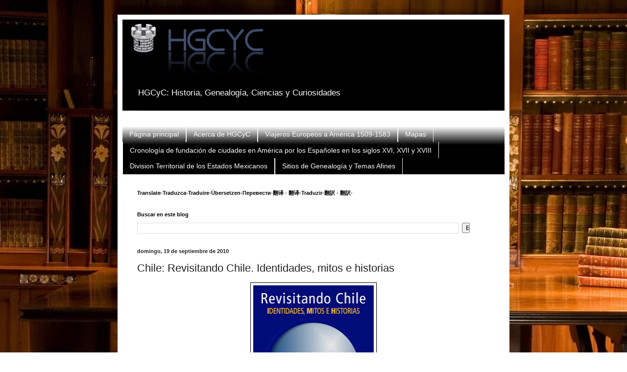

--- FILE ---
content_type: text/html; charset=UTF-8
request_url: https://cachanilla69.blogspot.com/2010/09/chile-revisitando-chile-identidades.html
body_size: 15094
content:
<!DOCTYPE html>
<html class='v2' dir='ltr' lang='es'>
<head>
<link href='https://www.blogger.com/static/v1/widgets/335934321-css_bundle_v2.css' rel='stylesheet' type='text/css'/>
<meta content='width=1100' name='viewport'/>
<meta content='text/html; charset=UTF-8' http-equiv='Content-Type'/>
<meta content='blogger' name='generator'/>
<link href='https://cachanilla69.blogspot.com/favicon.ico' rel='icon' type='image/x-icon'/>
<link href='http://cachanilla69.blogspot.com/2010/09/chile-revisitando-chile-identidades.html' rel='canonical'/>
<link rel="alternate" type="application/atom+xml" title="HGCyC: Historia, Genealogía, Ciencias y Curiosidades - Atom" href="https://cachanilla69.blogspot.com/feeds/posts/default" />
<link rel="alternate" type="application/rss+xml" title="HGCyC: Historia, Genealogía, Ciencias y Curiosidades - RSS" href="https://cachanilla69.blogspot.com/feeds/posts/default?alt=rss" />
<link rel="service.post" type="application/atom+xml" title="HGCyC: Historia, Genealogía, Ciencias y Curiosidades - Atom" href="https://www.blogger.com/feeds/2595938456263397747/posts/default" />

<link rel="alternate" type="application/atom+xml" title="HGCyC: Historia, Genealogía, Ciencias y Curiosidades - Atom" href="https://cachanilla69.blogspot.com/feeds/4608744968288070636/comments/default" />
<!--Can't find substitution for tag [blog.ieCssRetrofitLinks]-->
<link href='https://blogger.googleusercontent.com/img/b/R29vZ2xl/AVvXsEj3LGet1X3E-Tpyj21Oos9uiUtWs1-RyiM_2MPjzckvUS9hDz2vKXJwicLAEBn-WBoWFVxGi98lNhbP7DrkRcPApJD3q-IKORq9FsSCqwlcx6RTvu5hDsRagrpZkwoiDxSM4g74yoL86U8x/s400/revisitando.jpg' rel='image_src'/>
<meta content='http://cachanilla69.blogspot.com/2010/09/chile-revisitando-chile-identidades.html' property='og:url'/>
<meta content='Chile: Revisitando Chile. Identidades, mitos e historias' property='og:title'/>
<meta content='Revisitando Chile, recoge un conjunto de relatos que componen una trama móvil donde aparecen con igual poder las vivencias de las mujeres, d...' property='og:description'/>
<meta content='https://blogger.googleusercontent.com/img/b/R29vZ2xl/AVvXsEj3LGet1X3E-Tpyj21Oos9uiUtWs1-RyiM_2MPjzckvUS9hDz2vKXJwicLAEBn-WBoWFVxGi98lNhbP7DrkRcPApJD3q-IKORq9FsSCqwlcx6RTvu5hDsRagrpZkwoiDxSM4g74yoL86U8x/w1200-h630-p-k-no-nu/revisitando.jpg' property='og:image'/>
<title>HGCyC: Historia, Genealogía, Ciencias y Curiosidades: Chile: Revisitando Chile. Identidades, mitos e historias</title>
<style id='page-skin-1' type='text/css'><!--
/*
-----------------------------------------------
Blogger Template Style
Name:     Simple
Designer: Blogger
URL:      www.blogger.com
----------------------------------------------- */
/* Content
----------------------------------------------- */
body {
font: normal normal 12px Arial, Tahoma, Helvetica, FreeSans, sans-serif;
color: #222222;
background: transparent url(//1.bp.blogspot.com/-ipbcf40prUc/UOty_MAzNcI/AAAAAAAABw4/n-nIGyi47Uw/s0/untitled.JPG) repeat fixed top left;
padding: 0 40px 40px 40px;
}
html body .region-inner {
min-width: 0;
max-width: 100%;
width: auto;
}
h2 {
font-size: 22px;
}
a:link {
text-decoration:none;
color: #2187bb;
}
a:visited {
text-decoration:none;
color: #888888;
}
a:hover {
text-decoration:underline;
color: #32aaff;
}
.body-fauxcolumn-outer .fauxcolumn-inner {
background: transparent none repeat scroll top left;
_background-image: none;
}
.body-fauxcolumn-outer .cap-top {
position: absolute;
z-index: 1;
height: 400px;
width: 100%;
}
.body-fauxcolumn-outer .cap-top .cap-left {
width: 100%;
background: transparent none repeat-x scroll top left;
_background-image: none;
}
.content-outer {
-moz-box-shadow: 0 0 40px rgba(0, 0, 0, .15);
-webkit-box-shadow: 0 0 5px rgba(0, 0, 0, .15);
-goog-ms-box-shadow: 0 0 10px #333333;
box-shadow: 0 0 40px rgba(0, 0, 0, .15);
margin-bottom: 1px;
}
.content-inner {
padding: 10px 10px;
}
.content-inner {
background-color: #ffffff;
}
/* Header
----------------------------------------------- */
.header-outer {
background: #000000 none repeat-x scroll 0 -400px;
_background-image: none;
}
.Header h1 {
font: normal normal 60px Arial, Tahoma, Helvetica, FreeSans, sans-serif;
color: transparent;
text-shadow: -1px -1px 1px rgba(0, 0, 0, .2);
}
.Header h1 a {
color: transparent;
}
.Header .description {
font-size: 140%;
color: #ffffff;
}
.header-inner .Header .titlewrapper {
padding: 22px 30px;
}
.header-inner .Header .descriptionwrapper {
padding: 0 30px;
}
/* Tabs
----------------------------------------------- */
.tabs-inner .section:first-child {
border-top: 1px solid #eeeeee;
}
.tabs-inner .section:first-child ul {
margin-top: -1px;
border-top: 1px solid #eeeeee;
border-left: 0 solid #eeeeee;
border-right: 0 solid #eeeeee;
}
.tabs-inner .widget ul {
background: #000000 url(https://resources.blogblog.com/blogblog/data/1kt/simple/gradients_light.png) repeat-x scroll 0 -800px;
_background-image: none;
border-bottom: 1px solid #eeeeee;
margin-top: 0;
margin-left: -30px;
margin-right: -30px;
}
.tabs-inner .widget li a {
display: inline-block;
padding: .6em 1em;
font: normal normal 14px Arial, Tahoma, Helvetica, FreeSans, sans-serif;
color: #ffffff;
border-left: 1px solid #ffffff;
border-right: 1px solid #eeeeee;
}
.tabs-inner .widget li:first-child a {
border-left: none;
}
.tabs-inner .widget li.selected a, .tabs-inner .widget li a:hover {
color: #ffffff;
background-color: #000000;
text-decoration: none;
}
/* Columns
----------------------------------------------- */
.main-outer {
border-top: 0 solid #eeeeee;
}
.fauxcolumn-left-outer .fauxcolumn-inner {
border-right: 1px solid #eeeeee;
}
.fauxcolumn-right-outer .fauxcolumn-inner {
border-left: 1px solid #eeeeee;
}
/* Headings
----------------------------------------------- */
div.widget > h2,
div.widget h2.title {
margin: 0 0 1em 0;
font: normal bold 11px Arial, Tahoma, Helvetica, FreeSans, sans-serif;
color: #000000;
}
/* Widgets
----------------------------------------------- */
.widget .zippy {
color: #999999;
text-shadow: 2px 2px 1px rgba(0, 0, 0, .1);
}
.widget .popular-posts ul {
list-style: none;
}
/* Posts
----------------------------------------------- */
h2.date-header {
font: normal bold 11px Arial, Tahoma, Helvetica, FreeSans, sans-serif;
}
.date-header span {
background-color: transparent;
color: #222222;
padding: inherit;
letter-spacing: inherit;
margin: inherit;
}
.main-inner {
padding-top: 30px;
padding-bottom: 30px;
}
.main-inner .column-center-inner {
padding: 0 15px;
}
.main-inner .column-center-inner .section {
margin: 0 15px;
}
.post {
margin: 0 0 25px 0;
}
h3.post-title, .comments h4 {
font: normal normal 22px Arial, Tahoma, Helvetica, FreeSans, sans-serif;
margin: .75em 0 0;
}
.post-body {
font-size: 110%;
line-height: 1.4;
position: relative;
}
.post-body img, .post-body .tr-caption-container, .Profile img, .Image img,
.BlogList .item-thumbnail img {
padding: 2px;
background: #ffffff;
border: 1px solid #000000;
-moz-box-shadow: 1px 1px 5px rgba(0, 0, 0, .1);
-webkit-box-shadow: 1px 1px 5px rgba(0, 0, 0, .1);
box-shadow: 1px 1px 5px rgba(0, 0, 0, .1);
}
.post-body img, .post-body .tr-caption-container {
padding: 5px;
}
.post-body .tr-caption-container {
color: #222222;
}
.post-body .tr-caption-container img {
padding: 0;
background: transparent;
border: none;
-moz-box-shadow: 0 0 0 rgba(0, 0, 0, .1);
-webkit-box-shadow: 0 0 0 rgba(0, 0, 0, .1);
box-shadow: 0 0 0 rgba(0, 0, 0, .1);
}
.post-header {
margin: 0 0 1.5em;
line-height: 1.6;
font-size: 90%;
}
.post-footer {
margin: 20px -2px 0;
padding: 5px 10px;
color: #666666;
background-color: #f9f9f9;
border-bottom: 1px solid #eeeeee;
line-height: 1.6;
font-size: 90%;
}
#comments .comment-author {
padding-top: 1.5em;
border-top: 1px solid #eeeeee;
background-position: 0 1.5em;
}
#comments .comment-author:first-child {
padding-top: 0;
border-top: none;
}
.avatar-image-container {
margin: .2em 0 0;
}
#comments .avatar-image-container img {
border: 1px solid #000000;
}
/* Comments
----------------------------------------------- */
.comments .comments-content .icon.blog-author {
background-repeat: no-repeat;
background-image: url([data-uri]);
}
.comments .comments-content .loadmore a {
border-top: 1px solid #999999;
border-bottom: 1px solid #999999;
}
.comments .comment-thread.inline-thread {
background-color: #f9f9f9;
}
.comments .continue {
border-top: 2px solid #999999;
}
/* Accents
---------------------------------------------- */
.section-columns td.columns-cell {
border-left: 1px solid #eeeeee;
}
.blog-pager {
background: transparent none no-repeat scroll top center;
}
.blog-pager-older-link, .home-link,
.blog-pager-newer-link {
background-color: #ffffff;
padding: 5px;
}
.footer-outer {
border-top: 0 dashed #bbbbbb;
}
/* Mobile
----------------------------------------------- */
body.mobile  {
background-size: auto;
}
.mobile .body-fauxcolumn-outer {
background: transparent none repeat scroll top left;
}
.mobile .body-fauxcolumn-outer .cap-top {
background-size: 100% auto;
}
.mobile .content-outer {
-webkit-box-shadow: 0 0 3px rgba(0, 0, 0, .15);
box-shadow: 0 0 3px rgba(0, 0, 0, .15);
}
.mobile .tabs-inner .widget ul {
margin-left: 0;
margin-right: 0;
}
.mobile .post {
margin: 0;
}
.mobile .main-inner .column-center-inner .section {
margin: 0;
}
.mobile .date-header span {
padding: 0.1em 10px;
margin: 0 -10px;
}
.mobile h3.post-title {
margin: 0;
}
.mobile .blog-pager {
background: transparent none no-repeat scroll top center;
}
.mobile .footer-outer {
border-top: none;
}
.mobile .main-inner, .mobile .footer-inner {
background-color: #ffffff;
}
.mobile-index-contents {
color: #222222;
}
.mobile-link-button {
background-color: #2187bb;
}
.mobile-link-button a:link, .mobile-link-button a:visited {
color: #ffffff;
}
.mobile .tabs-inner .section:first-child {
border-top: none;
}
.mobile .tabs-inner .PageList .widget-content {
background-color: #000000;
color: #ffffff;
border-top: 1px solid #eeeeee;
border-bottom: 1px solid #eeeeee;
}
.mobile .tabs-inner .PageList .widget-content .pagelist-arrow {
border-left: 1px solid #eeeeee;
}

--></style>
<style id='template-skin-1' type='text/css'><!--
body {
min-width: 800px;
}
.content-outer, .content-fauxcolumn-outer, .region-inner {
min-width: 800px;
max-width: 800px;
_width: 800px;
}
.main-inner .columns {
padding-left: 0px;
padding-right: 0px;
}
.main-inner .fauxcolumn-center-outer {
left: 0px;
right: 0px;
/* IE6 does not respect left and right together */
_width: expression(this.parentNode.offsetWidth -
parseInt("0px") -
parseInt("0px") + 'px');
}
.main-inner .fauxcolumn-left-outer {
width: 0px;
}
.main-inner .fauxcolumn-right-outer {
width: 0px;
}
.main-inner .column-left-outer {
width: 0px;
right: 100%;
margin-left: -0px;
}
.main-inner .column-right-outer {
width: 0px;
margin-right: -0px;
}
#layout {
min-width: 0;
}
#layout .content-outer {
min-width: 0;
width: 800px;
}
#layout .region-inner {
min-width: 0;
width: auto;
}
body#layout div.add_widget {
padding: 8px;
}
body#layout div.add_widget a {
margin-left: 32px;
}
--></style>
<style>
    body {background-image:url(\/\/1.bp.blogspot.com\/-ipbcf40prUc\/UOty_MAzNcI\/AAAAAAAABw4\/n-nIGyi47Uw\/s0\/untitled.JPG);}
    
@media (max-width: 200px) { body {background-image:url(\/\/1.bp.blogspot.com\/-ipbcf40prUc\/UOty_MAzNcI\/AAAAAAAABw4\/n-nIGyi47Uw\/w200\/untitled.JPG);}}
@media (max-width: 400px) and (min-width: 201px) { body {background-image:url(\/\/1.bp.blogspot.com\/-ipbcf40prUc\/UOty_MAzNcI\/AAAAAAAABw4\/n-nIGyi47Uw\/w400\/untitled.JPG);}}
@media (max-width: 800px) and (min-width: 401px) { body {background-image:url(\/\/1.bp.blogspot.com\/-ipbcf40prUc\/UOty_MAzNcI\/AAAAAAAABw4\/n-nIGyi47Uw\/w800\/untitled.JPG);}}
@media (max-width: 1200px) and (min-width: 801px) { body {background-image:url(\/\/1.bp.blogspot.com\/-ipbcf40prUc\/UOty_MAzNcI\/AAAAAAAABw4\/n-nIGyi47Uw\/w1200\/untitled.JPG);}}
/* Last tag covers anything over one higher than the previous max-size cap. */
@media (min-width: 1201px) { body {background-image:url(\/\/1.bp.blogspot.com\/-ipbcf40prUc\/UOty_MAzNcI\/AAAAAAAABw4\/n-nIGyi47Uw\/w1600\/untitled.JPG);}}
  </style>
<link href='https://www.blogger.com/dyn-css/authorization.css?targetBlogID=2595938456263397747&amp;zx=cff2f0ce-24c2-4aa7-82fc-2285f53e9208' media='none' onload='if(media!=&#39;all&#39;)media=&#39;all&#39;' rel='stylesheet'/><noscript><link href='https://www.blogger.com/dyn-css/authorization.css?targetBlogID=2595938456263397747&amp;zx=cff2f0ce-24c2-4aa7-82fc-2285f53e9208' rel='stylesheet'/></noscript>
<meta name='google-adsense-platform-account' content='ca-host-pub-1556223355139109'/>
<meta name='google-adsense-platform-domain' content='blogspot.com'/>

<!-- data-ad-client=ca-pub-9826595030895770 -->

</head>
<body class='loading variant-pale'>
<div class='navbar no-items section' id='navbar' name='Barra de navegación'>
</div>
<div class='body-fauxcolumns'>
<div class='fauxcolumn-outer body-fauxcolumn-outer'>
<div class='cap-top'>
<div class='cap-left'></div>
<div class='cap-right'></div>
</div>
<div class='fauxborder-left'>
<div class='fauxborder-right'></div>
<div class='fauxcolumn-inner'>
</div>
</div>
<div class='cap-bottom'>
<div class='cap-left'></div>
<div class='cap-right'></div>
</div>
</div>
</div>
<div class='content'>
<div class='content-fauxcolumns'>
<div class='fauxcolumn-outer content-fauxcolumn-outer'>
<div class='cap-top'>
<div class='cap-left'></div>
<div class='cap-right'></div>
</div>
<div class='fauxborder-left'>
<div class='fauxborder-right'></div>
<div class='fauxcolumn-inner'>
</div>
</div>
<div class='cap-bottom'>
<div class='cap-left'></div>
<div class='cap-right'></div>
</div>
</div>
</div>
<div class='content-outer'>
<div class='content-cap-top cap-top'>
<div class='cap-left'></div>
<div class='cap-right'></div>
</div>
<div class='fauxborder-left content-fauxborder-left'>
<div class='fauxborder-right content-fauxborder-right'></div>
<div class='content-inner'>
<header>
<div class='header-outer'>
<div class='header-cap-top cap-top'>
<div class='cap-left'></div>
<div class='cap-right'></div>
</div>
<div class='fauxborder-left header-fauxborder-left'>
<div class='fauxborder-right header-fauxborder-right'></div>
<div class='region-inner header-inner'>
<div class='header section' id='header' name='Cabecera'><div class='widget Header' data-version='1' id='Header1'>
<div id='header-inner'>
<a href='https://cachanilla69.blogspot.com/' style='display: block'>
<img alt='HGCyC: Historia, Genealogía, Ciencias y Curiosidades' height='130px; ' id='Header1_headerimg' src='https://blogger.googleusercontent.com/img/b/R29vZ2xl/AVvXsEhAYiWJ09y4C_efBOkLBTzTdTBGfoX_pkI0AWerkxMu_Whgg1MOc1jv5Ik1C7uE0IDBeJhsa1PKvLdu9AKA3Mb_wkNVOj1vBR63FR8Gzg-Pr4UJh8Xu_KTiQEPYB5ExRNqzpUSvBcIFxBSN/s760/HGCYC_700_300+%25281%2529.png' style='display: block' width='303px; '/>
</a>
<div class='descriptionwrapper'>
<p class='description'><span>HGCyC: Historia, Genealogía, Ciencias y Curiosidades</span></p>
</div>
</div>
</div></div>
</div>
</div>
<div class='header-cap-bottom cap-bottom'>
<div class='cap-left'></div>
<div class='cap-right'></div>
</div>
</div>
</header>
<div class='tabs-outer'>
<div class='tabs-cap-top cap-top'>
<div class='cap-left'></div>
<div class='cap-right'></div>
</div>
<div class='fauxborder-left tabs-fauxborder-left'>
<div class='fauxborder-right tabs-fauxborder-right'></div>
<div class='region-inner tabs-inner'>
<div class='tabs section' id='crosscol' name='Multicolumnas'><div class='widget HTML' data-version='1' id='HTML4'>
<h2 class='title'>bottoms</h2>
<div class='widget-content'>
<!-- Go to www.addthis.com/dashboard to customize your tools -->
<script type="text/javascript" src="//s7.addthis.com/js/300/addthis_widget.js#pubid=ra-541f7bd41d38800a" async></script>
</div>
<div class='clear'></div>
</div></div>
<div class='tabs section' id='crosscol-overflow' name='Cross-Column 2'><div class='widget PageList' data-version='1' id='PageList1'>
<h2>Páginas</h2>
<div class='widget-content'>
<ul>
<li>
<a href='https://cachanilla69.blogspot.com/'>Página principal</a>
</li>
<li>
<a href='https://cachanilla69.blogspot.com/p/acerca-de-hgcyc.html'>Acerca de HGCyC</a>
</li>
<li>
<a href='https://cachanilla69.blogspot.com/p/viajeros-que-en-1535-llegaron-rio-de-la.html'>Viajeros Europeos a América 1509-1583</a>
</li>
<li>
<a href='https://cachanilla69.blogspot.com/p/mapas.html'>Mapas</a>
</li>
<li>
<a href='https://cachanilla69.blogspot.com/p/cronologia-de-fundacion-de-ciudades-por.html'>Cronología de fundación de ciudades en América por los Españoles en los siglos XVI, XVII y XVIII</a>
</li>
<li>
<a href='https://cachanilla69.blogspot.com/p/blog-page.html'>Division Territorial de los Estados Mexicanos</a>
</li>
<li>
<a href='https://cachanilla69.blogspot.com/p/sitios-de-genealogia-y-temas-afines.html'>Sitios de Genealogía y Temas Afines</a>
</li>
</ul>
<div class='clear'></div>
</div>
</div></div>
</div>
</div>
<div class='tabs-cap-bottom cap-bottom'>
<div class='cap-left'></div>
<div class='cap-right'></div>
</div>
</div>
<div class='main-outer'>
<div class='main-cap-top cap-top'>
<div class='cap-left'></div>
<div class='cap-right'></div>
</div>
<div class='fauxborder-left main-fauxborder-left'>
<div class='fauxborder-right main-fauxborder-right'></div>
<div class='region-inner main-inner'>
<div class='columns fauxcolumns'>
<div class='fauxcolumn-outer fauxcolumn-center-outer'>
<div class='cap-top'>
<div class='cap-left'></div>
<div class='cap-right'></div>
</div>
<div class='fauxborder-left'>
<div class='fauxborder-right'></div>
<div class='fauxcolumn-inner'>
</div>
</div>
<div class='cap-bottom'>
<div class='cap-left'></div>
<div class='cap-right'></div>
</div>
</div>
<div class='fauxcolumn-outer fauxcolumn-left-outer'>
<div class='cap-top'>
<div class='cap-left'></div>
<div class='cap-right'></div>
</div>
<div class='fauxborder-left'>
<div class='fauxborder-right'></div>
<div class='fauxcolumn-inner'>
</div>
</div>
<div class='cap-bottom'>
<div class='cap-left'></div>
<div class='cap-right'></div>
</div>
</div>
<div class='fauxcolumn-outer fauxcolumn-right-outer'>
<div class='cap-top'>
<div class='cap-left'></div>
<div class='cap-right'></div>
</div>
<div class='fauxborder-left'>
<div class='fauxborder-right'></div>
<div class='fauxcolumn-inner'>
</div>
</div>
<div class='cap-bottom'>
<div class='cap-left'></div>
<div class='cap-right'></div>
</div>
</div>
<!-- corrects IE6 width calculation -->
<div class='columns-inner'>
<div class='column-center-outer'>
<div class='column-center-inner'>
<div class='main section' id='main' name='Principal'><div class='widget Translate' data-version='1' id='Translate1'>
<h2 class='title'>Translate-Traduzca-Traduire-Übersetzen-Перевести-翻译 - 翻译-Traduzir-翻訳 - 翻訳-</h2>
<div id='google_translate_element'></div>
<script>
    function googleTranslateElementInit() {
      new google.translate.TranslateElement({
        pageLanguage: 'es',
        autoDisplay: 'true',
        layout: google.translate.TranslateElement.InlineLayout.SIMPLE
      }, 'google_translate_element');
    }
  </script>
<script src='//translate.google.com/translate_a/element.js?cb=googleTranslateElementInit'></script>
<div class='clear'></div>
</div><div class='widget BlogSearch' data-version='1' id='BlogSearch1'>
<h2 class='title'>Buscar en este blog</h2>
<div class='widget-content'>
<div id='BlogSearch1_form'>
<form action='https://cachanilla69.blogspot.com/search' class='gsc-search-box' target='_top'>
<table cellpadding='0' cellspacing='0' class='gsc-search-box'>
<tbody>
<tr>
<td class='gsc-input'>
<input autocomplete='off' class='gsc-input' name='q' size='10' title='search' type='text' value=''/>
</td>
<td class='gsc-search-button'>
<input class='gsc-search-button' title='search' type='submit' value='Buscar'/>
</td>
</tr>
</tbody>
</table>
</form>
</div>
</div>
<div class='clear'></div>
</div><div class='widget Blog' data-version='1' id='Blog1'>
<div class='blog-posts hfeed'>

          <div class="date-outer">
        
<h2 class='date-header'><span>domingo, 19 de septiembre de 2010</span></h2>

          <div class="date-posts">
        
<div class='post-outer'>
<div class='post hentry'>
<a name='4608744968288070636'></a>
<h3 class='post-title entry-title'>
Chile: Revisitando Chile. Identidades, mitos e historias
</h3>
<div class='post-header'>
<div class='post-header-line-1'></div>
</div>
<div class='post-body entry-content' id='post-body-4608744968288070636'>
<div class="separator" style="clear: both; text-align: center;"><a href="https://blogger.googleusercontent.com/img/b/R29vZ2xl/AVvXsEj3LGet1X3E-Tpyj21Oos9uiUtWs1-RyiM_2MPjzckvUS9hDz2vKXJwicLAEBn-WBoWFVxGi98lNhbP7DrkRcPApJD3q-IKORq9FsSCqwlcx6RTvu5hDsRagrpZkwoiDxSM4g74yoL86U8x/s1600/revisitando.jpg" imageanchor="1" style="margin-left: 1em; margin-right: 1em;"><img border="0" height="400" qx="true" src="https://blogger.googleusercontent.com/img/b/R29vZ2xl/AVvXsEj3LGet1X3E-Tpyj21Oos9uiUtWs1-RyiM_2MPjzckvUS9hDz2vKXJwicLAEBn-WBoWFVxGi98lNhbP7DrkRcPApJD3q-IKORq9FsSCqwlcx6RTvu5hDsRagrpZkwoiDxSM4g74yoL86U8x/s400/revisitando.jpg" width="246" /></a></div>Revisitando Chile, recoge un conjunto de relatos que componen una trama móvil donde aparecen con igual poder las vivencias de las mujeres, de los indígenas, de los chilenos que viven en el extranjero, del mundo popular,&nbsp; etc. &#8220;. La cueca brava o cueca chilenera como expresión urbana popular y voz de los suburbios; Condorito como representante de la idiosincracia de los chilenos; la inconfundible identidad rapanui; la oralidad mapuche y la riqueza de su poesía;&nbsp; el terror del canto del Tuetué como presagio de la muerte y otros mitos de Chile; la Conquista y la Colonia; el proceso de mestizaje y las contradicciones sobre nuestros orígenes, son parte de los más de noventa ensayos que&nbsp; reúne&nbsp; el libro, en un recorrido inédito por la patria. A través de los versos de Gabriela Mistral que introducen cada capítulo, la publicación habla del paisaje humano, geográfico e histórico de Chile, incluyendo Isla de Pascua y la Región XIV, compuesta por los chilenos que viven en el extranjero.<br />
<br />
fuente: <a href="http://www.chilebicentenario.cl/vive-el-bi100/publicaciones/">Bicentenario-Gobierno de Chile</a><br />
<br />
<a href="http://www.chilebicentenario.cl/wp-content/uploads/2010/07/REVISITANDO.pdf">Acceso al libro</a>
<div style='clear: both;'></div>
</div>
<div class='post-footer'>
<div class='post-footer-line post-footer-line-1'><span class='post-author vcard'>
Publicado por
<span class='fn'>Unknown</span>
</span>
<span class='post-timestamp'>
a las
<a class='timestamp-link' href='https://cachanilla69.blogspot.com/2010/09/chile-revisitando-chile-identidades.html' rel='bookmark' title='permanent link'><abbr class='published' title='2010-09-19T16:39:00-05:00'>16:39</abbr></a>
</span>
</div>
<div class='post-footer-line post-footer-line-2'><span class='post-labels'>
Etiquetas:
<a href='https://cachanilla69.blogspot.com/search/label/Bicentenario' rel='tag'>Bicentenario</a>,
<a href='https://cachanilla69.blogspot.com/search/label/CHILE' rel='tag'>CHILE</a>,
<a href='https://cachanilla69.blogspot.com/search/label/historia' rel='tag'>historia</a>,
<a href='https://cachanilla69.blogspot.com/search/label/Libros' rel='tag'>Libros</a>
</span>
<span class='post-comment-link'>
</span>
<span class='star-ratings'>
</span>
</div>
<div class='post-footer-line post-footer-line-3'><span class='post-backlinks post-comment-link'>
</span>
<span class='post-location'>
</span>
<div class='post-share-buttons goog-inline-block'>
<a class='goog-inline-block share-button sb-email' href='https://www.blogger.com/share-post.g?blogID=2595938456263397747&postID=4608744968288070636&target=email' target='_blank' title='Enviar por correo electrónico'><span class='share-button-link-text'>Enviar por correo electrónico</span></a><a class='goog-inline-block share-button sb-blog' href='https://www.blogger.com/share-post.g?blogID=2595938456263397747&postID=4608744968288070636&target=blog' onclick='window.open(this.href, "_blank", "height=270,width=475"); return false;' target='_blank' title='Escribe un blog'><span class='share-button-link-text'>Escribe un blog</span></a><a class='goog-inline-block share-button sb-twitter' href='https://www.blogger.com/share-post.g?blogID=2595938456263397747&postID=4608744968288070636&target=twitter' target='_blank' title='Compartir en X'><span class='share-button-link-text'>Compartir en X</span></a><a class='goog-inline-block share-button sb-facebook' href='https://www.blogger.com/share-post.g?blogID=2595938456263397747&postID=4608744968288070636&target=facebook' onclick='window.open(this.href, "_blank", "height=430,width=640"); return false;' target='_blank' title='Compartir con Facebook'><span class='share-button-link-text'>Compartir con Facebook</span></a><a class='goog-inline-block share-button sb-pinterest' href='https://www.blogger.com/share-post.g?blogID=2595938456263397747&postID=4608744968288070636&target=pinterest' target='_blank' title='Compartir en Pinterest'><span class='share-button-link-text'>Compartir en Pinterest</span></a>
</div>
<span class='post-icons'>
<span class='item-action'>
<a href='https://www.blogger.com/email-post/2595938456263397747/4608744968288070636' title='Enviar entrada por correo electrónico'>
<img alt="" class="icon-action" height="13" src="//img1.blogblog.com/img/icon18_email.gif" width="18">
</a>
</span>
</span>
</div>
</div>
</div>
<div class='comments' id='comments'>
<a name='comments'></a>
<h4>No hay comentarios:</h4>
<div id='Blog1_comments-block-wrapper'>
<dl class='avatar-comment-indent' id='comments-block'>
</dl>
</div>
<p class='comment-footer'>
<div class='comment-form'>
<a name='comment-form'></a>
<h4 id='comment-post-message'>Publicar un comentario</h4>
<p>
</p>
<a href='https://www.blogger.com/comment/frame/2595938456263397747?po=4608744968288070636&hl=es&saa=85391&origin=https://cachanilla69.blogspot.com' id='comment-editor-src'></a>
<iframe allowtransparency='true' class='blogger-iframe-colorize blogger-comment-from-post' frameborder='0' height='410px' id='comment-editor' name='comment-editor' src='' width='100%'></iframe>
<script src='https://www.blogger.com/static/v1/jsbin/2830521187-comment_from_post_iframe.js' type='text/javascript'></script>
<script type='text/javascript'>
      BLOG_CMT_createIframe('https://www.blogger.com/rpc_relay.html');
    </script>
</div>
</p>
</div>
</div>

        </div></div>
      
</div>
<div class='blog-pager' id='blog-pager'>
<span id='blog-pager-newer-link'>
<a class='blog-pager-newer-link' href='https://cachanilla69.blogspot.com/2010/09/el-grupo-bicentenario.html' id='Blog1_blog-pager-newer-link' title='Entrada más reciente'>Entrada más reciente</a>
</span>
<span id='blog-pager-older-link'>
<a class='blog-pager-older-link' href='https://cachanilla69.blogspot.com/2010/09/chile-la-memoria-olvidada-historia-de.html' id='Blog1_blog-pager-older-link' title='Entrada antigua'>Entrada antigua</a>
</span>
<a class='home-link' href='https://cachanilla69.blogspot.com/'>Inicio</a>
</div>
<div class='clear'></div>
<div class='post-feeds'>
<div class='feed-links'>
Suscribirse a:
<a class='feed-link' href='https://cachanilla69.blogspot.com/feeds/4608744968288070636/comments/default' target='_blank' type='application/atom+xml'>Enviar comentarios (Atom)</a>
</div>
</div>
</div></div>
</div>
</div>
<div class='column-left-outer'>
<div class='column-left-inner'>
<aside>
</aside>
</div>
</div>
<div class='column-right-outer'>
<div class='column-right-inner'>
<aside>
</aside>
</div>
</div>
</div>
<div style='clear: both'></div>
<!-- columns -->
</div>
<!-- main -->
</div>
</div>
<div class='main-cap-bottom cap-bottom'>
<div class='cap-left'></div>
<div class='cap-right'></div>
</div>
</div>
<footer>
<div class='footer-outer'>
<div class='footer-cap-top cap-top'>
<div class='cap-left'></div>
<div class='cap-right'></div>
</div>
<div class='fauxborder-left footer-fauxborder-left'>
<div class='fauxborder-right footer-fauxborder-right'></div>
<div class='region-inner footer-inner'>
<div class='foot section' id='footer-1'><div class='widget AdSense' data-version='1' id='AdSense5'>
<div class='widget-content'>
<script type="text/javascript">
    google_ad_client = "ca-pub-9826595030895770";
    google_ad_host = "ca-host-pub-1556223355139109";
    google_ad_host_channel = "L0003";
    google_ad_slot = "9798081716";
    google_ad_width = 728;
    google_ad_height = 90;
</script>
<!-- cachanilla69_footer-1_AdSense5_728x90_as -->
<script type="text/javascript"
src="//pagead2.googlesyndication.com/pagead/show_ads.js">
</script>
<div class='clear'></div>
</div>
</div><div class='widget BlogArchive' data-version='1' id='BlogArchive1'>
<h2>Archivo del blog</h2>
<div class='widget-content'>
<div id='ArchiveList'>
<div id='BlogArchive1_ArchiveList'>
<ul class='hierarchy'>
<li class='archivedate collapsed'>
<a class='toggle' href='javascript:void(0)'>
<span class='zippy'>

        &#9658;&#160;
      
</span>
</a>
<a class='post-count-link' href='https://cachanilla69.blogspot.com/2009/'>
2009
</a>
<span class='post-count' dir='ltr'>(483)</span>
<ul class='hierarchy'>
<li class='archivedate collapsed'>
<a class='toggle' href='javascript:void(0)'>
<span class='zippy'>

        &#9658;&#160;
      
</span>
</a>
<a class='post-count-link' href='https://cachanilla69.blogspot.com/2009/01/'>
ene 2009
</a>
<span class='post-count' dir='ltr'>(13)</span>
</li>
</ul>
<ul class='hierarchy'>
<li class='archivedate collapsed'>
<a class='toggle' href='javascript:void(0)'>
<span class='zippy'>

        &#9658;&#160;
      
</span>
</a>
<a class='post-count-link' href='https://cachanilla69.blogspot.com/2009/02/'>
feb 2009
</a>
<span class='post-count' dir='ltr'>(147)</span>
</li>
</ul>
<ul class='hierarchy'>
<li class='archivedate collapsed'>
<a class='toggle' href='javascript:void(0)'>
<span class='zippy'>

        &#9658;&#160;
      
</span>
</a>
<a class='post-count-link' href='https://cachanilla69.blogspot.com/2009/03/'>
mar 2009
</a>
<span class='post-count' dir='ltr'>(118)</span>
</li>
</ul>
<ul class='hierarchy'>
<li class='archivedate collapsed'>
<a class='toggle' href='javascript:void(0)'>
<span class='zippy'>

        &#9658;&#160;
      
</span>
</a>
<a class='post-count-link' href='https://cachanilla69.blogspot.com/2009/04/'>
abr 2009
</a>
<span class='post-count' dir='ltr'>(36)</span>
</li>
</ul>
<ul class='hierarchy'>
<li class='archivedate collapsed'>
<a class='toggle' href='javascript:void(0)'>
<span class='zippy'>

        &#9658;&#160;
      
</span>
</a>
<a class='post-count-link' href='https://cachanilla69.blogspot.com/2009/05/'>
may 2009
</a>
<span class='post-count' dir='ltr'>(32)</span>
</li>
</ul>
<ul class='hierarchy'>
<li class='archivedate collapsed'>
<a class='toggle' href='javascript:void(0)'>
<span class='zippy'>

        &#9658;&#160;
      
</span>
</a>
<a class='post-count-link' href='https://cachanilla69.blogspot.com/2009/06/'>
jun 2009
</a>
<span class='post-count' dir='ltr'>(28)</span>
</li>
</ul>
<ul class='hierarchy'>
<li class='archivedate collapsed'>
<a class='toggle' href='javascript:void(0)'>
<span class='zippy'>

        &#9658;&#160;
      
</span>
</a>
<a class='post-count-link' href='https://cachanilla69.blogspot.com/2009/07/'>
jul 2009
</a>
<span class='post-count' dir='ltr'>(6)</span>
</li>
</ul>
<ul class='hierarchy'>
<li class='archivedate collapsed'>
<a class='toggle' href='javascript:void(0)'>
<span class='zippy'>

        &#9658;&#160;
      
</span>
</a>
<a class='post-count-link' href='https://cachanilla69.blogspot.com/2009/08/'>
ago 2009
</a>
<span class='post-count' dir='ltr'>(18)</span>
</li>
</ul>
<ul class='hierarchy'>
<li class='archivedate collapsed'>
<a class='toggle' href='javascript:void(0)'>
<span class='zippy'>

        &#9658;&#160;
      
</span>
</a>
<a class='post-count-link' href='https://cachanilla69.blogspot.com/2009/09/'>
sept 2009
</a>
<span class='post-count' dir='ltr'>(44)</span>
</li>
</ul>
<ul class='hierarchy'>
<li class='archivedate collapsed'>
<a class='toggle' href='javascript:void(0)'>
<span class='zippy'>

        &#9658;&#160;
      
</span>
</a>
<a class='post-count-link' href='https://cachanilla69.blogspot.com/2009/10/'>
oct 2009
</a>
<span class='post-count' dir='ltr'>(30)</span>
</li>
</ul>
<ul class='hierarchy'>
<li class='archivedate collapsed'>
<a class='toggle' href='javascript:void(0)'>
<span class='zippy'>

        &#9658;&#160;
      
</span>
</a>
<a class='post-count-link' href='https://cachanilla69.blogspot.com/2009/11/'>
nov 2009
</a>
<span class='post-count' dir='ltr'>(2)</span>
</li>
</ul>
<ul class='hierarchy'>
<li class='archivedate collapsed'>
<a class='toggle' href='javascript:void(0)'>
<span class='zippy'>

        &#9658;&#160;
      
</span>
</a>
<a class='post-count-link' href='https://cachanilla69.blogspot.com/2009/12/'>
dic 2009
</a>
<span class='post-count' dir='ltr'>(9)</span>
</li>
</ul>
</li>
</ul>
<ul class='hierarchy'>
<li class='archivedate expanded'>
<a class='toggle' href='javascript:void(0)'>
<span class='zippy toggle-open'>

        &#9660;&#160;
      
</span>
</a>
<a class='post-count-link' href='https://cachanilla69.blogspot.com/2010/'>
2010
</a>
<span class='post-count' dir='ltr'>(553)</span>
<ul class='hierarchy'>
<li class='archivedate collapsed'>
<a class='toggle' href='javascript:void(0)'>
<span class='zippy'>

        &#9658;&#160;
      
</span>
</a>
<a class='post-count-link' href='https://cachanilla69.blogspot.com/2010/01/'>
ene 2010
</a>
<span class='post-count' dir='ltr'>(9)</span>
</li>
</ul>
<ul class='hierarchy'>
<li class='archivedate collapsed'>
<a class='toggle' href='javascript:void(0)'>
<span class='zippy'>

        &#9658;&#160;
      
</span>
</a>
<a class='post-count-link' href='https://cachanilla69.blogspot.com/2010/02/'>
feb 2010
</a>
<span class='post-count' dir='ltr'>(131)</span>
</li>
</ul>
<ul class='hierarchy'>
<li class='archivedate collapsed'>
<a class='toggle' href='javascript:void(0)'>
<span class='zippy'>

        &#9658;&#160;
      
</span>
</a>
<a class='post-count-link' href='https://cachanilla69.blogspot.com/2010/03/'>
mar 2010
</a>
<span class='post-count' dir='ltr'>(17)</span>
</li>
</ul>
<ul class='hierarchy'>
<li class='archivedate collapsed'>
<a class='toggle' href='javascript:void(0)'>
<span class='zippy'>

        &#9658;&#160;
      
</span>
</a>
<a class='post-count-link' href='https://cachanilla69.blogspot.com/2010/04/'>
abr 2010
</a>
<span class='post-count' dir='ltr'>(11)</span>
</li>
</ul>
<ul class='hierarchy'>
<li class='archivedate collapsed'>
<a class='toggle' href='javascript:void(0)'>
<span class='zippy'>

        &#9658;&#160;
      
</span>
</a>
<a class='post-count-link' href='https://cachanilla69.blogspot.com/2010/05/'>
may 2010
</a>
<span class='post-count' dir='ltr'>(15)</span>
</li>
</ul>
<ul class='hierarchy'>
<li class='archivedate collapsed'>
<a class='toggle' href='javascript:void(0)'>
<span class='zippy'>

        &#9658;&#160;
      
</span>
</a>
<a class='post-count-link' href='https://cachanilla69.blogspot.com/2010/06/'>
jun 2010
</a>
<span class='post-count' dir='ltr'>(39)</span>
</li>
</ul>
<ul class='hierarchy'>
<li class='archivedate collapsed'>
<a class='toggle' href='javascript:void(0)'>
<span class='zippy'>

        &#9658;&#160;
      
</span>
</a>
<a class='post-count-link' href='https://cachanilla69.blogspot.com/2010/07/'>
jul 2010
</a>
<span class='post-count' dir='ltr'>(24)</span>
</li>
</ul>
<ul class='hierarchy'>
<li class='archivedate collapsed'>
<a class='toggle' href='javascript:void(0)'>
<span class='zippy'>

        &#9658;&#160;
      
</span>
</a>
<a class='post-count-link' href='https://cachanilla69.blogspot.com/2010/08/'>
ago 2010
</a>
<span class='post-count' dir='ltr'>(30)</span>
</li>
</ul>
<ul class='hierarchy'>
<li class='archivedate expanded'>
<a class='toggle' href='javascript:void(0)'>
<span class='zippy toggle-open'>

        &#9660;&#160;
      
</span>
</a>
<a class='post-count-link' href='https://cachanilla69.blogspot.com/2010/09/'>
sept 2010
</a>
<span class='post-count' dir='ltr'>(55)</span>
<ul class='posts'>
<li><a href='https://cachanilla69.blogspot.com/2010/09/el-arbol-genealogico-mas-grande-espana.html'>El árbol genealógico más grande España</a></li>
<li><a href='https://cachanilla69.blogspot.com/2010/09/genealogaa-de-los-dioses-griegos.html'>Genealogi&#173;a de los Dioses Griegos</a></li>
<li><a href='https://cachanilla69.blogspot.com/2010/09/datos-de-genealogia-hispana.html'>Datos de genealogía hispana</a></li>
<li><a href='https://cachanilla69.blogspot.com/2010/09/los-huevos-cartoon-daran-clases-de.html'>Los Huevos Cartoon darán clases de matemáticas</a></li>
<li><a href='https://cachanilla69.blogspot.com/2010/09/1000-anos-de-guerra-en-5-minutos-video.html'>1000 años de guerra en 5 minutos - Video</a></li>
<li><a href='https://cachanilla69.blogspot.com/2010/09/top-10-de-paises-en-el-mundo-varios.html'>Top 10 de Paises en el mundo - Varios temas</a></li>
<li><a href='https://cachanilla69.blogspot.com/2010/09/top-10-de-poderios-militares-en-el.html'>Top 10 de Poderios Militares en el Mundo hasta 2009</a></li>
<li><a href='https://cachanilla69.blogspot.com/2010/09/la-ciudad-perdida-de-los-incas-machu.html'>La Ciudad perdida de los Incas - Machu Picchu</a></li>
<li><a href='https://cachanilla69.blogspot.com/2010/09/mapa-detallado-de-los-crateres-de-la.html'>Mapa detallado de los cráteres de la Luna.</a></li>
<li><a href='https://cachanilla69.blogspot.com/2010/09/los-chinos-tambien-hacen-cola-por-el.html'>Los chinos también hacen cola por el iPad</a></li>
<li><a href='https://cachanilla69.blogspot.com/2010/09/el-mercado-de-las-busquedas-en-aumento.html'>El mercado de las búsquedas en aumento</a></li>
<li><a href='https://cachanilla69.blogspot.com/2010/09/nace-la-mayor-aerolinea-del-mundo.html'>Nace la mayor aerolínea del mundo</a></li>
<li><a href='https://cachanilla69.blogspot.com/2010/09/top-4-de-paises-con-mayor-numero-de.html'>Top 4 de Paises con mayor numero de usuarios de MS...</a></li>
<li><a href='https://cachanilla69.blogspot.com/2010/09/ingeniero-de-google-despedido-por.html'>Ingeniero de Google despedido por espiar informaci...</a></li>
<li><a href='https://cachanilla69.blogspot.com/2010/09/google-quizas-de-servicio-de-streaming.html'>Google quizas de servicio de streaming de música</a></li>
<li><a href='https://cachanilla69.blogspot.com/2010/09/google-social.html'>Google + social?</a></li>
<li><a href='https://cachanilla69.blogspot.com/2010/09/doodle-de-google-festeja-el.html'>México: Doodle de google festeja el bicentenario d...</a></li>
<li><a href='https://cachanilla69.blogspot.com/2010/09/porfirio-diaz-posiciono-mexico-con-el.html'>México: Porfirio Díaz posicionó a México con el Ce...</a></li>
<li><a href='https://cachanilla69.blogspot.com/2010/09/descendiente-de-don-miguel-hidalgo-y.html'>México: Descendiente de Don Miguel Hidalgo y Costilla</a></li>
<li><a href='https://cachanilla69.blogspot.com/2010/09/who-do-you-think-you-are-mis.html'>Who Do you Think You Are? - MIS ANTEPASADOS</a></li>
<li><a href='https://cachanilla69.blogspot.com/2010/09/pagarias-por-tener-acceso-la.html'>&#191;Pagarías por tener acceso a la información?  ...</a></li>
<li><a href='https://cachanilla69.blogspot.com/2010/09/vive-mexico-espectaculo-en-el-zocalo-14.html'>México: Vive México!  Espectáculo en el Zócalo 1/4</a></li>
<li><a href='https://cachanilla69.blogspot.com/2010/09/vive-mexico-espectaculo-en-el-zocalo-24.html'>México: Vive México! Espectáculo en el Zócalo 2/4</a></li>
<li><a href='https://cachanilla69.blogspot.com/2010/09/vive-mexico-espectaculo-en-el-zocalo-34.html'>México: Vive México! Espectáculo en el Zócalo 3/4</a></li>
<li><a href='https://cachanilla69.blogspot.com/2010/09/vive-mexico-espectaculo-en-el-zocalo-44.html'>México: Vive México! Espectáculo en el Zócalo 4/4</a></li>
<li><a href='https://cachanilla69.blogspot.com/2010/09/festejos-por-los-200-anos-del-inicio-de.html'>México: Festejos por los 200 años del Inicio de la...</a></li>
<li><a href='https://cachanilla69.blogspot.com/2010/09/mexico-desfile-militar-conmemorativo-al.html'>Mexico: Desfile Militar Conmemorativo al Bicentena...</a></li>
<li><a href='https://cachanilla69.blogspot.com/2010/09/mexico-desfile-militar-conmemorativo-al_18.html'>Mexico: Desfile Militar Conmemorativo al Bicentena...</a></li>
<li><a href='https://cachanilla69.blogspot.com/2010/09/mexico-portal-bicentenario-1810-1910.html'>México: Portal Bicentenario 1810-1910-2010</a></li>
<li><a href='https://cachanilla69.blogspot.com/2010/09/informe-de-los-documentos-que-acredita.html'>México: Informe de los documentos que acredita la ...</a></li>
<li><a href='https://cachanilla69.blogspot.com/2010/09/grandes-batallas-de-la-independencia-y.html'>México: Grandes batallas de la Independencia y la ...</a></li>
<li><a href='https://cachanilla69.blogspot.com/2010/09/momentos-estelares-del-ejercito.html'>México: Momentos estelares del Ejército Mexicano</a></li>
<li><a href='https://cachanilla69.blogspot.com/2010/09/banderas-historicas-de-mexico.html'>México: Banderas históricas de Mexico</a></li>
<li><a href='https://cachanilla69.blogspot.com/2010/09/edicion-grafica-conmemorativa-al.html'>México: Edición Gráfica Conmemorativa al Centenari...</a></li>
<li><a href='https://cachanilla69.blogspot.com/2010/09/fichas-historicas-de-la-independencia-y.html'>México: Fichas Históricas de la Independencia y la...</a></li>
<li><a href='https://cachanilla69.blogspot.com/2010/09/cartografia-historica-militar-mexicana.html'>México: Cartografía Historica Militar Mexicana</a></li>
<li><a href='https://cachanilla69.blogspot.com/2010/09/bicentenario-chileno-chile-1810-2010.html'>Chile: Bicentenario Chileno (Chile 1810-2010)</a></li>
<li><a href='https://cachanilla69.blogspot.com/2010/09/chile-bandera-del-bicentenario.html'>Chile:  &quot;Bandera del Bicentenario&quot;</a></li>
<li><a href='https://cachanilla69.blogspot.com/2010/09/chile-bicentenario-pura-energia-puro.html'>Chile: Bicentenario &quot;Pura Energía. Puro Chile&quot;  1/3</a></li>
<li><a href='https://cachanilla69.blogspot.com/2010/09/chile-bicentenario-pura-energia-puro_19.html'>Chile: Bicentenario &quot;Pura Energía. Puro Chile&quot;  2/3</a></li>
<li><a href='https://cachanilla69.blogspot.com/2010/09/chile-bicentenario-pura-energia-puro_7506.html'>Chile: Bicentenario &quot;Pura Energía. Puro Chile&quot; 3/3</a></li>
<li><a href='https://cachanilla69.blogspot.com/2010/09/chile-doscientos-anos-una-bandera.html'>Chile: Doscientos años una Bandera</a></li>
<li><a href='https://cachanilla69.blogspot.com/2010/09/chile-retratos-de-nuestra-identidad-los.html'>Chile: Retratos de nuestra identidad: Los censos d...</a></li>
<li><a href='https://cachanilla69.blogspot.com/2010/09/chile-historiadores-chilenos-frente-al.html'>Chile: Historiadores chilenos frente al Bicentenario</a></li>
<li><a href='https://cachanilla69.blogspot.com/2010/09/chile-la-memoria-olvidada-historia-de.html'>Chile: La memoria olvidada. Historia de los pueblo...</a></li>
<li><a href='https://cachanilla69.blogspot.com/2010/09/chile-revisitando-chile-identidades.html'>Chile: Revisitando Chile. Identidades, mitos e his...</a></li>
<li><a href='https://cachanilla69.blogspot.com/2010/09/el-grupo-bicentenario.html'>El Grupo Bicentenario</a></li>
<li><a href='https://cachanilla69.blogspot.com/2010/09/internet-explorer-9-ie9-beta-alcanza.html'>Internet Explorer 9 ( IE9 beta ) alcanza los 2 mil...</a></li>
<li><a href='https://cachanilla69.blogspot.com/2010/09/que-notebook-debo-comprar.html'>&#191;Qué Notebook debo comprar?</a></li>
<li><a href='https://cachanilla69.blogspot.com/2010/09/un-agujero-de-seguridad-siembra-el-caos.html'>Un agujero de seguridad siembra el caos en Twitter</a></li>
<li><a href='https://cachanilla69.blogspot.com/2010/09/ipn-desarrolla-alarma-contra-sismos.html'>IPN desarrolla alarma contra sismos &#160;</a></li>
<li><a href='https://cachanilla69.blogspot.com/2010/09/google-presenta-una-herramienta-para.html'>Google presenta una herramienta para identificar l...</a></li>
<li><a href='https://cachanilla69.blogspot.com/2010/09/jupiter-se-acercara-la-tierra.html'>Júpiter se acercará a la Tierra</a></li>
<li><a href='https://cachanilla69.blogspot.com/2010/09/periodico-de-la-india-inserta.html'>Periódico de la India inserta publicidad de voz en...</a></li>
<li><a href='https://cachanilla69.blogspot.com/2010/09/youtube-instant-buscador-tipo-google.html'>YouTube Instant - Buscador tipo Google para YouTube</a></li>
</ul>
</li>
</ul>
<ul class='hierarchy'>
<li class='archivedate collapsed'>
<a class='toggle' href='javascript:void(0)'>
<span class='zippy'>

        &#9658;&#160;
      
</span>
</a>
<a class='post-count-link' href='https://cachanilla69.blogspot.com/2010/10/'>
oct 2010
</a>
<span class='post-count' dir='ltr'>(50)</span>
</li>
</ul>
<ul class='hierarchy'>
<li class='archivedate collapsed'>
<a class='toggle' href='javascript:void(0)'>
<span class='zippy'>

        &#9658;&#160;
      
</span>
</a>
<a class='post-count-link' href='https://cachanilla69.blogspot.com/2010/11/'>
nov 2010
</a>
<span class='post-count' dir='ltr'>(96)</span>
</li>
</ul>
<ul class='hierarchy'>
<li class='archivedate collapsed'>
<a class='toggle' href='javascript:void(0)'>
<span class='zippy'>

        &#9658;&#160;
      
</span>
</a>
<a class='post-count-link' href='https://cachanilla69.blogspot.com/2010/12/'>
dic 2010
</a>
<span class='post-count' dir='ltr'>(76)</span>
</li>
</ul>
</li>
</ul>
<ul class='hierarchy'>
<li class='archivedate collapsed'>
<a class='toggle' href='javascript:void(0)'>
<span class='zippy'>

        &#9658;&#160;
      
</span>
</a>
<a class='post-count-link' href='https://cachanilla69.blogspot.com/2011/'>
2011
</a>
<span class='post-count' dir='ltr'>(386)</span>
<ul class='hierarchy'>
<li class='archivedate collapsed'>
<a class='toggle' href='javascript:void(0)'>
<span class='zippy'>

        &#9658;&#160;
      
</span>
</a>
<a class='post-count-link' href='https://cachanilla69.blogspot.com/2011/01/'>
ene 2011
</a>
<span class='post-count' dir='ltr'>(27)</span>
</li>
</ul>
<ul class='hierarchy'>
<li class='archivedate collapsed'>
<a class='toggle' href='javascript:void(0)'>
<span class='zippy'>

        &#9658;&#160;
      
</span>
</a>
<a class='post-count-link' href='https://cachanilla69.blogspot.com/2011/02/'>
feb 2011
</a>
<span class='post-count' dir='ltr'>(27)</span>
</li>
</ul>
<ul class='hierarchy'>
<li class='archivedate collapsed'>
<a class='toggle' href='javascript:void(0)'>
<span class='zippy'>

        &#9658;&#160;
      
</span>
</a>
<a class='post-count-link' href='https://cachanilla69.blogspot.com/2011/03/'>
mar 2011
</a>
<span class='post-count' dir='ltr'>(34)</span>
</li>
</ul>
<ul class='hierarchy'>
<li class='archivedate collapsed'>
<a class='toggle' href='javascript:void(0)'>
<span class='zippy'>

        &#9658;&#160;
      
</span>
</a>
<a class='post-count-link' href='https://cachanilla69.blogspot.com/2011/04/'>
abr 2011
</a>
<span class='post-count' dir='ltr'>(41)</span>
</li>
</ul>
<ul class='hierarchy'>
<li class='archivedate collapsed'>
<a class='toggle' href='javascript:void(0)'>
<span class='zippy'>

        &#9658;&#160;
      
</span>
</a>
<a class='post-count-link' href='https://cachanilla69.blogspot.com/2011/05/'>
may 2011
</a>
<span class='post-count' dir='ltr'>(32)</span>
</li>
</ul>
<ul class='hierarchy'>
<li class='archivedate collapsed'>
<a class='toggle' href='javascript:void(0)'>
<span class='zippy'>

        &#9658;&#160;
      
</span>
</a>
<a class='post-count-link' href='https://cachanilla69.blogspot.com/2011/06/'>
jun 2011
</a>
<span class='post-count' dir='ltr'>(33)</span>
</li>
</ul>
<ul class='hierarchy'>
<li class='archivedate collapsed'>
<a class='toggle' href='javascript:void(0)'>
<span class='zippy'>

        &#9658;&#160;
      
</span>
</a>
<a class='post-count-link' href='https://cachanilla69.blogspot.com/2011/07/'>
jul 2011
</a>
<span class='post-count' dir='ltr'>(28)</span>
</li>
</ul>
<ul class='hierarchy'>
<li class='archivedate collapsed'>
<a class='toggle' href='javascript:void(0)'>
<span class='zippy'>

        &#9658;&#160;
      
</span>
</a>
<a class='post-count-link' href='https://cachanilla69.blogspot.com/2011/08/'>
ago 2011
</a>
<span class='post-count' dir='ltr'>(31)</span>
</li>
</ul>
<ul class='hierarchy'>
<li class='archivedate collapsed'>
<a class='toggle' href='javascript:void(0)'>
<span class='zippy'>

        &#9658;&#160;
      
</span>
</a>
<a class='post-count-link' href='https://cachanilla69.blogspot.com/2011/09/'>
sept 2011
</a>
<span class='post-count' dir='ltr'>(31)</span>
</li>
</ul>
<ul class='hierarchy'>
<li class='archivedate collapsed'>
<a class='toggle' href='javascript:void(0)'>
<span class='zippy'>

        &#9658;&#160;
      
</span>
</a>
<a class='post-count-link' href='https://cachanilla69.blogspot.com/2011/10/'>
oct 2011
</a>
<span class='post-count' dir='ltr'>(31)</span>
</li>
</ul>
<ul class='hierarchy'>
<li class='archivedate collapsed'>
<a class='toggle' href='javascript:void(0)'>
<span class='zippy'>

        &#9658;&#160;
      
</span>
</a>
<a class='post-count-link' href='https://cachanilla69.blogspot.com/2011/11/'>
nov 2011
</a>
<span class='post-count' dir='ltr'>(35)</span>
</li>
</ul>
<ul class='hierarchy'>
<li class='archivedate collapsed'>
<a class='toggle' href='javascript:void(0)'>
<span class='zippy'>

        &#9658;&#160;
      
</span>
</a>
<a class='post-count-link' href='https://cachanilla69.blogspot.com/2011/12/'>
dic 2011
</a>
<span class='post-count' dir='ltr'>(36)</span>
</li>
</ul>
</li>
</ul>
<ul class='hierarchy'>
<li class='archivedate collapsed'>
<a class='toggle' href='javascript:void(0)'>
<span class='zippy'>

        &#9658;&#160;
      
</span>
</a>
<a class='post-count-link' href='https://cachanilla69.blogspot.com/2012/'>
2012
</a>
<span class='post-count' dir='ltr'>(395)</span>
<ul class='hierarchy'>
<li class='archivedate collapsed'>
<a class='toggle' href='javascript:void(0)'>
<span class='zippy'>

        &#9658;&#160;
      
</span>
</a>
<a class='post-count-link' href='https://cachanilla69.blogspot.com/2012/01/'>
ene 2012
</a>
<span class='post-count' dir='ltr'>(32)</span>
</li>
</ul>
<ul class='hierarchy'>
<li class='archivedate collapsed'>
<a class='toggle' href='javascript:void(0)'>
<span class='zippy'>

        &#9658;&#160;
      
</span>
</a>
<a class='post-count-link' href='https://cachanilla69.blogspot.com/2012/02/'>
feb 2012
</a>
<span class='post-count' dir='ltr'>(29)</span>
</li>
</ul>
<ul class='hierarchy'>
<li class='archivedate collapsed'>
<a class='toggle' href='javascript:void(0)'>
<span class='zippy'>

        &#9658;&#160;
      
</span>
</a>
<a class='post-count-link' href='https://cachanilla69.blogspot.com/2012/03/'>
mar 2012
</a>
<span class='post-count' dir='ltr'>(33)</span>
</li>
</ul>
<ul class='hierarchy'>
<li class='archivedate collapsed'>
<a class='toggle' href='javascript:void(0)'>
<span class='zippy'>

        &#9658;&#160;
      
</span>
</a>
<a class='post-count-link' href='https://cachanilla69.blogspot.com/2012/04/'>
abr 2012
</a>
<span class='post-count' dir='ltr'>(30)</span>
</li>
</ul>
<ul class='hierarchy'>
<li class='archivedate collapsed'>
<a class='toggle' href='javascript:void(0)'>
<span class='zippy'>

        &#9658;&#160;
      
</span>
</a>
<a class='post-count-link' href='https://cachanilla69.blogspot.com/2012/05/'>
may 2012
</a>
<span class='post-count' dir='ltr'>(36)</span>
</li>
</ul>
<ul class='hierarchy'>
<li class='archivedate collapsed'>
<a class='toggle' href='javascript:void(0)'>
<span class='zippy'>

        &#9658;&#160;
      
</span>
</a>
<a class='post-count-link' href='https://cachanilla69.blogspot.com/2012/06/'>
jun 2012
</a>
<span class='post-count' dir='ltr'>(31)</span>
</li>
</ul>
<ul class='hierarchy'>
<li class='archivedate collapsed'>
<a class='toggle' href='javascript:void(0)'>
<span class='zippy'>

        &#9658;&#160;
      
</span>
</a>
<a class='post-count-link' href='https://cachanilla69.blogspot.com/2012/07/'>
jul 2012
</a>
<span class='post-count' dir='ltr'>(32)</span>
</li>
</ul>
<ul class='hierarchy'>
<li class='archivedate collapsed'>
<a class='toggle' href='javascript:void(0)'>
<span class='zippy'>

        &#9658;&#160;
      
</span>
</a>
<a class='post-count-link' href='https://cachanilla69.blogspot.com/2012/08/'>
ago 2012
</a>
<span class='post-count' dir='ltr'>(33)</span>
</li>
</ul>
<ul class='hierarchy'>
<li class='archivedate collapsed'>
<a class='toggle' href='javascript:void(0)'>
<span class='zippy'>

        &#9658;&#160;
      
</span>
</a>
<a class='post-count-link' href='https://cachanilla69.blogspot.com/2012/09/'>
sept 2012
</a>
<span class='post-count' dir='ltr'>(32)</span>
</li>
</ul>
<ul class='hierarchy'>
<li class='archivedate collapsed'>
<a class='toggle' href='javascript:void(0)'>
<span class='zippy'>

        &#9658;&#160;
      
</span>
</a>
<a class='post-count-link' href='https://cachanilla69.blogspot.com/2012/10/'>
oct 2012
</a>
<span class='post-count' dir='ltr'>(31)</span>
</li>
</ul>
<ul class='hierarchy'>
<li class='archivedate collapsed'>
<a class='toggle' href='javascript:void(0)'>
<span class='zippy'>

        &#9658;&#160;
      
</span>
</a>
<a class='post-count-link' href='https://cachanilla69.blogspot.com/2012/11/'>
nov 2012
</a>
<span class='post-count' dir='ltr'>(31)</span>
</li>
</ul>
<ul class='hierarchy'>
<li class='archivedate collapsed'>
<a class='toggle' href='javascript:void(0)'>
<span class='zippy'>

        &#9658;&#160;
      
</span>
</a>
<a class='post-count-link' href='https://cachanilla69.blogspot.com/2012/12/'>
dic 2012
</a>
<span class='post-count' dir='ltr'>(45)</span>
</li>
</ul>
</li>
</ul>
<ul class='hierarchy'>
<li class='archivedate collapsed'>
<a class='toggle' href='javascript:void(0)'>
<span class='zippy'>

        &#9658;&#160;
      
</span>
</a>
<a class='post-count-link' href='https://cachanilla69.blogspot.com/2013/'>
2013
</a>
<span class='post-count' dir='ltr'>(380)</span>
<ul class='hierarchy'>
<li class='archivedate collapsed'>
<a class='toggle' href='javascript:void(0)'>
<span class='zippy'>

        &#9658;&#160;
      
</span>
</a>
<a class='post-count-link' href='https://cachanilla69.blogspot.com/2013/01/'>
ene 2013
</a>
<span class='post-count' dir='ltr'>(34)</span>
</li>
</ul>
<ul class='hierarchy'>
<li class='archivedate collapsed'>
<a class='toggle' href='javascript:void(0)'>
<span class='zippy'>

        &#9658;&#160;
      
</span>
</a>
<a class='post-count-link' href='https://cachanilla69.blogspot.com/2013/02/'>
feb 2013
</a>
<span class='post-count' dir='ltr'>(34)</span>
</li>
</ul>
<ul class='hierarchy'>
<li class='archivedate collapsed'>
<a class='toggle' href='javascript:void(0)'>
<span class='zippy'>

        &#9658;&#160;
      
</span>
</a>
<a class='post-count-link' href='https://cachanilla69.blogspot.com/2013/03/'>
mar 2013
</a>
<span class='post-count' dir='ltr'>(39)</span>
</li>
</ul>
<ul class='hierarchy'>
<li class='archivedate collapsed'>
<a class='toggle' href='javascript:void(0)'>
<span class='zippy'>

        &#9658;&#160;
      
</span>
</a>
<a class='post-count-link' href='https://cachanilla69.blogspot.com/2013/04/'>
abr 2013
</a>
<span class='post-count' dir='ltr'>(35)</span>
</li>
</ul>
<ul class='hierarchy'>
<li class='archivedate collapsed'>
<a class='toggle' href='javascript:void(0)'>
<span class='zippy'>

        &#9658;&#160;
      
</span>
</a>
<a class='post-count-link' href='https://cachanilla69.blogspot.com/2013/05/'>
may 2013
</a>
<span class='post-count' dir='ltr'>(33)</span>
</li>
</ul>
<ul class='hierarchy'>
<li class='archivedate collapsed'>
<a class='toggle' href='javascript:void(0)'>
<span class='zippy'>

        &#9658;&#160;
      
</span>
</a>
<a class='post-count-link' href='https://cachanilla69.blogspot.com/2013/06/'>
jun 2013
</a>
<span class='post-count' dir='ltr'>(25)</span>
</li>
</ul>
<ul class='hierarchy'>
<li class='archivedate collapsed'>
<a class='toggle' href='javascript:void(0)'>
<span class='zippy'>

        &#9658;&#160;
      
</span>
</a>
<a class='post-count-link' href='https://cachanilla69.blogspot.com/2013/07/'>
jul 2013
</a>
<span class='post-count' dir='ltr'>(31)</span>
</li>
</ul>
<ul class='hierarchy'>
<li class='archivedate collapsed'>
<a class='toggle' href='javascript:void(0)'>
<span class='zippy'>

        &#9658;&#160;
      
</span>
</a>
<a class='post-count-link' href='https://cachanilla69.blogspot.com/2013/08/'>
ago 2013
</a>
<span class='post-count' dir='ltr'>(31)</span>
</li>
</ul>
<ul class='hierarchy'>
<li class='archivedate collapsed'>
<a class='toggle' href='javascript:void(0)'>
<span class='zippy'>

        &#9658;&#160;
      
</span>
</a>
<a class='post-count-link' href='https://cachanilla69.blogspot.com/2013/09/'>
sept 2013
</a>
<span class='post-count' dir='ltr'>(29)</span>
</li>
</ul>
<ul class='hierarchy'>
<li class='archivedate collapsed'>
<a class='toggle' href='javascript:void(0)'>
<span class='zippy'>

        &#9658;&#160;
      
</span>
</a>
<a class='post-count-link' href='https://cachanilla69.blogspot.com/2013/10/'>
oct 2013
</a>
<span class='post-count' dir='ltr'>(32)</span>
</li>
</ul>
<ul class='hierarchy'>
<li class='archivedate collapsed'>
<a class='toggle' href='javascript:void(0)'>
<span class='zippy'>

        &#9658;&#160;
      
</span>
</a>
<a class='post-count-link' href='https://cachanilla69.blogspot.com/2013/11/'>
nov 2013
</a>
<span class='post-count' dir='ltr'>(28)</span>
</li>
</ul>
<ul class='hierarchy'>
<li class='archivedate collapsed'>
<a class='toggle' href='javascript:void(0)'>
<span class='zippy'>

        &#9658;&#160;
      
</span>
</a>
<a class='post-count-link' href='https://cachanilla69.blogspot.com/2013/12/'>
dic 2013
</a>
<span class='post-count' dir='ltr'>(29)</span>
</li>
</ul>
</li>
</ul>
<ul class='hierarchy'>
<li class='archivedate collapsed'>
<a class='toggle' href='javascript:void(0)'>
<span class='zippy'>

        &#9658;&#160;
      
</span>
</a>
<a class='post-count-link' href='https://cachanilla69.blogspot.com/2014/'>
2014
</a>
<span class='post-count' dir='ltr'>(369)</span>
<ul class='hierarchy'>
<li class='archivedate collapsed'>
<a class='toggle' href='javascript:void(0)'>
<span class='zippy'>

        &#9658;&#160;
      
</span>
</a>
<a class='post-count-link' href='https://cachanilla69.blogspot.com/2014/01/'>
ene 2014
</a>
<span class='post-count' dir='ltr'>(31)</span>
</li>
</ul>
<ul class='hierarchy'>
<li class='archivedate collapsed'>
<a class='toggle' href='javascript:void(0)'>
<span class='zippy'>

        &#9658;&#160;
      
</span>
</a>
<a class='post-count-link' href='https://cachanilla69.blogspot.com/2014/02/'>
feb 2014
</a>
<span class='post-count' dir='ltr'>(28)</span>
</li>
</ul>
<ul class='hierarchy'>
<li class='archivedate collapsed'>
<a class='toggle' href='javascript:void(0)'>
<span class='zippy'>

        &#9658;&#160;
      
</span>
</a>
<a class='post-count-link' href='https://cachanilla69.blogspot.com/2014/03/'>
mar 2014
</a>
<span class='post-count' dir='ltr'>(31)</span>
</li>
</ul>
<ul class='hierarchy'>
<li class='archivedate collapsed'>
<a class='toggle' href='javascript:void(0)'>
<span class='zippy'>

        &#9658;&#160;
      
</span>
</a>
<a class='post-count-link' href='https://cachanilla69.blogspot.com/2014/04/'>
abr 2014
</a>
<span class='post-count' dir='ltr'>(31)</span>
</li>
</ul>
<ul class='hierarchy'>
<li class='archivedate collapsed'>
<a class='toggle' href='javascript:void(0)'>
<span class='zippy'>

        &#9658;&#160;
      
</span>
</a>
<a class='post-count-link' href='https://cachanilla69.blogspot.com/2014/05/'>
may 2014
</a>
<span class='post-count' dir='ltr'>(31)</span>
</li>
</ul>
<ul class='hierarchy'>
<li class='archivedate collapsed'>
<a class='toggle' href='javascript:void(0)'>
<span class='zippy'>

        &#9658;&#160;
      
</span>
</a>
<a class='post-count-link' href='https://cachanilla69.blogspot.com/2014/06/'>
jun 2014
</a>
<span class='post-count' dir='ltr'>(31)</span>
</li>
</ul>
<ul class='hierarchy'>
<li class='archivedate collapsed'>
<a class='toggle' href='javascript:void(0)'>
<span class='zippy'>

        &#9658;&#160;
      
</span>
</a>
<a class='post-count-link' href='https://cachanilla69.blogspot.com/2014/07/'>
jul 2014
</a>
<span class='post-count' dir='ltr'>(31)</span>
</li>
</ul>
<ul class='hierarchy'>
<li class='archivedate collapsed'>
<a class='toggle' href='javascript:void(0)'>
<span class='zippy'>

        &#9658;&#160;
      
</span>
</a>
<a class='post-count-link' href='https://cachanilla69.blogspot.com/2014/08/'>
ago 2014
</a>
<span class='post-count' dir='ltr'>(31)</span>
</li>
</ul>
<ul class='hierarchy'>
<li class='archivedate collapsed'>
<a class='toggle' href='javascript:void(0)'>
<span class='zippy'>

        &#9658;&#160;
      
</span>
</a>
<a class='post-count-link' href='https://cachanilla69.blogspot.com/2014/09/'>
sept 2014
</a>
<span class='post-count' dir='ltr'>(29)</span>
</li>
</ul>
<ul class='hierarchy'>
<li class='archivedate collapsed'>
<a class='toggle' href='javascript:void(0)'>
<span class='zippy'>

        &#9658;&#160;
      
</span>
</a>
<a class='post-count-link' href='https://cachanilla69.blogspot.com/2014/10/'>
oct 2014
</a>
<span class='post-count' dir='ltr'>(30)</span>
</li>
</ul>
<ul class='hierarchy'>
<li class='archivedate collapsed'>
<a class='toggle' href='javascript:void(0)'>
<span class='zippy'>

        &#9658;&#160;
      
</span>
</a>
<a class='post-count-link' href='https://cachanilla69.blogspot.com/2014/11/'>
nov 2014
</a>
<span class='post-count' dir='ltr'>(30)</span>
</li>
</ul>
<ul class='hierarchy'>
<li class='archivedate collapsed'>
<a class='toggle' href='javascript:void(0)'>
<span class='zippy'>

        &#9658;&#160;
      
</span>
</a>
<a class='post-count-link' href='https://cachanilla69.blogspot.com/2014/12/'>
dic 2014
</a>
<span class='post-count' dir='ltr'>(35)</span>
</li>
</ul>
</li>
</ul>
<ul class='hierarchy'>
<li class='archivedate collapsed'>
<a class='toggle' href='javascript:void(0)'>
<span class='zippy'>

        &#9658;&#160;
      
</span>
</a>
<a class='post-count-link' href='https://cachanilla69.blogspot.com/2015/'>
2015
</a>
<span class='post-count' dir='ltr'>(361)</span>
<ul class='hierarchy'>
<li class='archivedate collapsed'>
<a class='toggle' href='javascript:void(0)'>
<span class='zippy'>

        &#9658;&#160;
      
</span>
</a>
<a class='post-count-link' href='https://cachanilla69.blogspot.com/2015/01/'>
ene 2015
</a>
<span class='post-count' dir='ltr'>(31)</span>
</li>
</ul>
<ul class='hierarchy'>
<li class='archivedate collapsed'>
<a class='toggle' href='javascript:void(0)'>
<span class='zippy'>

        &#9658;&#160;
      
</span>
</a>
<a class='post-count-link' href='https://cachanilla69.blogspot.com/2015/02/'>
feb 2015
</a>
<span class='post-count' dir='ltr'>(28)</span>
</li>
</ul>
<ul class='hierarchy'>
<li class='archivedate collapsed'>
<a class='toggle' href='javascript:void(0)'>
<span class='zippy'>

        &#9658;&#160;
      
</span>
</a>
<a class='post-count-link' href='https://cachanilla69.blogspot.com/2015/03/'>
mar 2015
</a>
<span class='post-count' dir='ltr'>(31)</span>
</li>
</ul>
<ul class='hierarchy'>
<li class='archivedate collapsed'>
<a class='toggle' href='javascript:void(0)'>
<span class='zippy'>

        &#9658;&#160;
      
</span>
</a>
<a class='post-count-link' href='https://cachanilla69.blogspot.com/2015/04/'>
abr 2015
</a>
<span class='post-count' dir='ltr'>(30)</span>
</li>
</ul>
<ul class='hierarchy'>
<li class='archivedate collapsed'>
<a class='toggle' href='javascript:void(0)'>
<span class='zippy'>

        &#9658;&#160;
      
</span>
</a>
<a class='post-count-link' href='https://cachanilla69.blogspot.com/2015/05/'>
may 2015
</a>
<span class='post-count' dir='ltr'>(31)</span>
</li>
</ul>
<ul class='hierarchy'>
<li class='archivedate collapsed'>
<a class='toggle' href='javascript:void(0)'>
<span class='zippy'>

        &#9658;&#160;
      
</span>
</a>
<a class='post-count-link' href='https://cachanilla69.blogspot.com/2015/06/'>
jun 2015
</a>
<span class='post-count' dir='ltr'>(30)</span>
</li>
</ul>
<ul class='hierarchy'>
<li class='archivedate collapsed'>
<a class='toggle' href='javascript:void(0)'>
<span class='zippy'>

        &#9658;&#160;
      
</span>
</a>
<a class='post-count-link' href='https://cachanilla69.blogspot.com/2015/07/'>
jul 2015
</a>
<span class='post-count' dir='ltr'>(31)</span>
</li>
</ul>
<ul class='hierarchy'>
<li class='archivedate collapsed'>
<a class='toggle' href='javascript:void(0)'>
<span class='zippy'>

        &#9658;&#160;
      
</span>
</a>
<a class='post-count-link' href='https://cachanilla69.blogspot.com/2015/08/'>
ago 2015
</a>
<span class='post-count' dir='ltr'>(29)</span>
</li>
</ul>
<ul class='hierarchy'>
<li class='archivedate collapsed'>
<a class='toggle' href='javascript:void(0)'>
<span class='zippy'>

        &#9658;&#160;
      
</span>
</a>
<a class='post-count-link' href='https://cachanilla69.blogspot.com/2015/09/'>
sept 2015
</a>
<span class='post-count' dir='ltr'>(30)</span>
</li>
</ul>
<ul class='hierarchy'>
<li class='archivedate collapsed'>
<a class='toggle' href='javascript:void(0)'>
<span class='zippy'>

        &#9658;&#160;
      
</span>
</a>
<a class='post-count-link' href='https://cachanilla69.blogspot.com/2015/10/'>
oct 2015
</a>
<span class='post-count' dir='ltr'>(29)</span>
</li>
</ul>
<ul class='hierarchy'>
<li class='archivedate collapsed'>
<a class='toggle' href='javascript:void(0)'>
<span class='zippy'>

        &#9658;&#160;
      
</span>
</a>
<a class='post-count-link' href='https://cachanilla69.blogspot.com/2015/11/'>
nov 2015
</a>
<span class='post-count' dir='ltr'>(30)</span>
</li>
</ul>
<ul class='hierarchy'>
<li class='archivedate collapsed'>
<a class='toggle' href='javascript:void(0)'>
<span class='zippy'>

        &#9658;&#160;
      
</span>
</a>
<a class='post-count-link' href='https://cachanilla69.blogspot.com/2015/12/'>
dic 2015
</a>
<span class='post-count' dir='ltr'>(31)</span>
</li>
</ul>
</li>
</ul>
<ul class='hierarchy'>
<li class='archivedate collapsed'>
<a class='toggle' href='javascript:void(0)'>
<span class='zippy'>

        &#9658;&#160;
      
</span>
</a>
<a class='post-count-link' href='https://cachanilla69.blogspot.com/2016/'>
2016
</a>
<span class='post-count' dir='ltr'>(366)</span>
<ul class='hierarchy'>
<li class='archivedate collapsed'>
<a class='toggle' href='javascript:void(0)'>
<span class='zippy'>

        &#9658;&#160;
      
</span>
</a>
<a class='post-count-link' href='https://cachanilla69.blogspot.com/2016/01/'>
ene 2016
</a>
<span class='post-count' dir='ltr'>(31)</span>
</li>
</ul>
<ul class='hierarchy'>
<li class='archivedate collapsed'>
<a class='toggle' href='javascript:void(0)'>
<span class='zippy'>

        &#9658;&#160;
      
</span>
</a>
<a class='post-count-link' href='https://cachanilla69.blogspot.com/2016/02/'>
feb 2016
</a>
<span class='post-count' dir='ltr'>(29)</span>
</li>
</ul>
<ul class='hierarchy'>
<li class='archivedate collapsed'>
<a class='toggle' href='javascript:void(0)'>
<span class='zippy'>

        &#9658;&#160;
      
</span>
</a>
<a class='post-count-link' href='https://cachanilla69.blogspot.com/2016/03/'>
mar 2016
</a>
<span class='post-count' dir='ltr'>(31)</span>
</li>
</ul>
<ul class='hierarchy'>
<li class='archivedate collapsed'>
<a class='toggle' href='javascript:void(0)'>
<span class='zippy'>

        &#9658;&#160;
      
</span>
</a>
<a class='post-count-link' href='https://cachanilla69.blogspot.com/2016/04/'>
abr 2016
</a>
<span class='post-count' dir='ltr'>(30)</span>
</li>
</ul>
<ul class='hierarchy'>
<li class='archivedate collapsed'>
<a class='toggle' href='javascript:void(0)'>
<span class='zippy'>

        &#9658;&#160;
      
</span>
</a>
<a class='post-count-link' href='https://cachanilla69.blogspot.com/2016/05/'>
may 2016
</a>
<span class='post-count' dir='ltr'>(31)</span>
</li>
</ul>
<ul class='hierarchy'>
<li class='archivedate collapsed'>
<a class='toggle' href='javascript:void(0)'>
<span class='zippy'>

        &#9658;&#160;
      
</span>
</a>
<a class='post-count-link' href='https://cachanilla69.blogspot.com/2016/06/'>
jun 2016
</a>
<span class='post-count' dir='ltr'>(30)</span>
</li>
</ul>
<ul class='hierarchy'>
<li class='archivedate collapsed'>
<a class='toggle' href='javascript:void(0)'>
<span class='zippy'>

        &#9658;&#160;
      
</span>
</a>
<a class='post-count-link' href='https://cachanilla69.blogspot.com/2016/07/'>
jul 2016
</a>
<span class='post-count' dir='ltr'>(31)</span>
</li>
</ul>
<ul class='hierarchy'>
<li class='archivedate collapsed'>
<a class='toggle' href='javascript:void(0)'>
<span class='zippy'>

        &#9658;&#160;
      
</span>
</a>
<a class='post-count-link' href='https://cachanilla69.blogspot.com/2016/08/'>
ago 2016
</a>
<span class='post-count' dir='ltr'>(31)</span>
</li>
</ul>
<ul class='hierarchy'>
<li class='archivedate collapsed'>
<a class='toggle' href='javascript:void(0)'>
<span class='zippy'>

        &#9658;&#160;
      
</span>
</a>
<a class='post-count-link' href='https://cachanilla69.blogspot.com/2016/09/'>
sept 2016
</a>
<span class='post-count' dir='ltr'>(30)</span>
</li>
</ul>
<ul class='hierarchy'>
<li class='archivedate collapsed'>
<a class='toggle' href='javascript:void(0)'>
<span class='zippy'>

        &#9658;&#160;
      
</span>
</a>
<a class='post-count-link' href='https://cachanilla69.blogspot.com/2016/10/'>
oct 2016
</a>
<span class='post-count' dir='ltr'>(31)</span>
</li>
</ul>
<ul class='hierarchy'>
<li class='archivedate collapsed'>
<a class='toggle' href='javascript:void(0)'>
<span class='zippy'>

        &#9658;&#160;
      
</span>
</a>
<a class='post-count-link' href='https://cachanilla69.blogspot.com/2016/11/'>
nov 2016
</a>
<span class='post-count' dir='ltr'>(30)</span>
</li>
</ul>
<ul class='hierarchy'>
<li class='archivedate collapsed'>
<a class='toggle' href='javascript:void(0)'>
<span class='zippy'>

        &#9658;&#160;
      
</span>
</a>
<a class='post-count-link' href='https://cachanilla69.blogspot.com/2016/12/'>
dic 2016
</a>
<span class='post-count' dir='ltr'>(31)</span>
</li>
</ul>
</li>
</ul>
<ul class='hierarchy'>
<li class='archivedate collapsed'>
<a class='toggle' href='javascript:void(0)'>
<span class='zippy'>

        &#9658;&#160;
      
</span>
</a>
<a class='post-count-link' href='https://cachanilla69.blogspot.com/2017/'>
2017
</a>
<span class='post-count' dir='ltr'>(73)</span>
<ul class='hierarchy'>
<li class='archivedate collapsed'>
<a class='toggle' href='javascript:void(0)'>
<span class='zippy'>

        &#9658;&#160;
      
</span>
</a>
<a class='post-count-link' href='https://cachanilla69.blogspot.com/2017/01/'>
ene 2017
</a>
<span class='post-count' dir='ltr'>(31)</span>
</li>
</ul>
<ul class='hierarchy'>
<li class='archivedate collapsed'>
<a class='toggle' href='javascript:void(0)'>
<span class='zippy'>

        &#9658;&#160;
      
</span>
</a>
<a class='post-count-link' href='https://cachanilla69.blogspot.com/2017/02/'>
feb 2017
</a>
<span class='post-count' dir='ltr'>(28)</span>
</li>
</ul>
<ul class='hierarchy'>
<li class='archivedate collapsed'>
<a class='toggle' href='javascript:void(0)'>
<span class='zippy'>

        &#9658;&#160;
      
</span>
</a>
<a class='post-count-link' href='https://cachanilla69.blogspot.com/2017/03/'>
mar 2017
</a>
<span class='post-count' dir='ltr'>(14)</span>
</li>
</ul>
</li>
</ul>
</div>
</div>
<div class='clear'></div>
</div>
</div>
<div class='widget Stats' data-version='1' id='Stats1'>
<h2>Vistas de página en total</h2>
<div class='widget-content'>
<div id='Stats1_content' style='display: none;'>
<span class='counter-wrapper text-counter-wrapper' id='Stats1_totalCount'>
</span>
<div class='clear'></div>
</div>
</div>
</div></div>
<table border='0' cellpadding='0' cellspacing='0' class='section-columns columns-3'>
<tbody>
<tr>
<td class='first columns-cell'>
<div class='foot section' id='footer-2-1'><div class='widget AdSense' data-version='1' id='AdSense2'>
<div class='widget-content'>
<script type="text/javascript">
    google_ad_client = "ca-pub-9826595030895770";
    google_ad_host = "ca-host-pub-1556223355139109";
    google_ad_host_channel = "L0003";
    google_ad_slot = "5367882119";
    google_ad_width = 160;
    google_ad_height = 600;
</script>
<!-- cachanilla69_footer-2-1_AdSense2_160x600_as -->
<script type="text/javascript"
src="//pagead2.googlesyndication.com/pagead/show_ads.js">
</script>
<div class='clear'></div>
</div>
</div></div>
</td>
<td class='columns-cell'>
<div class='foot section' id='footer-2-2'><div class='widget AdSense' data-version='1' id='AdSense3'>
<div class='widget-content'>
<script type="text/javascript">
    google_ad_client = "ca-pub-9826595030895770";
    google_ad_host = "ca-host-pub-1556223355139109";
    google_ad_host_channel = "L0003";
    google_ad_slot = "7762945313";
    google_ad_width = 160;
    google_ad_height = 600;
</script>
<!-- cachanilla69_footer-2-2_AdSense3_160x600_as -->
<script type="text/javascript"
src="//pagead2.googlesyndication.com/pagead/show_ads.js">
</script>
<div class='clear'></div>
</div>
</div></div>
</td>
<td class='columns-cell'>
<div class='foot section' id='footer-2-3'><div class='widget AdSense' data-version='1' id='AdSense1'>
<div class='widget-content'>
<script type="text/javascript">
    google_ad_client = "ca-pub-9826595030895770";
    google_ad_host = "ca-host-pub-1556223355139109";
    google_ad_host_channel = "L0003";
    google_ad_slot = "8321348518";
    google_ad_width = 160;
    google_ad_height = 600;
</script>
<!-- cachanilla69_footer-2-3_AdSense1_160x600_as -->
<script type="text/javascript"
src="//pagead2.googlesyndication.com/pagead/show_ads.js">
</script>
<div class='clear'></div>
</div>
</div></div>
</td>
</tr>
</tbody>
</table>
<!-- outside of the include in order to lock Attribution widget -->
<div class='foot section' id='footer-3' name='Pie de página'><div class='widget Attribution' data-version='1' id='Attribution1'>
<div class='widget-content' style='text-align: center;'>
Tema Sencillo. Con la tecnología de <a href='https://www.blogger.com' target='_blank'>Blogger</a>.
</div>
<div class='clear'></div>
</div><div class='widget AdSense' data-version='1' id='AdSense6'>
<div class='widget-content'>
<script type="text/javascript">
    google_ad_client = "ca-pub-9826595030895770";
    google_ad_host = "ca-host-pub-1556223355139109";
    google_ad_host_channel = "L0003";
    google_ad_slot = "2274814910";
    google_ad_width = 728;
    google_ad_height = 90;
</script>
<!-- cachanilla69_footer-1_AdSense6_728x90_as -->
<script type="text/javascript"
src="//pagead2.googlesyndication.com/pagead/show_ads.js">
</script>
<div class='clear'></div>
</div>
</div>
<div class='widget HTML' data-version='1' id='HTML14'>
<h2 class='title'>MdBdL - Motor de Busqueda Externa</h2>
<div class='widget-content'>
<script>
  (function() {
    var cx = '008967292848360424724:x_9oabjmbay';
    var gcse = document.createElement('script');
    gcse.type = 'text/javascript';
    gcse.async = true;
    gcse.src = 'https://cse.google.com/cse.js?cx=' + cx;
    var s = document.getElementsByTagName('script')[0];
    s.parentNode.insertBefore(gcse, s);
  })();
</script>
<gcse:search></gcse:search>
</div>
<div class='clear'></div>
</div>
<div class='widget PageList' data-version='1' id='PageList2'>
<h2>Otros</h2>
<div class='widget-content'>
<ul>
<li>
<a href='https://cachanilla69.blogspot.com/p/enlaces-de-inte.html'>Enlaces de Interés</a>
</li>
</ul>
<div class='clear'></div>
</div>
</div><div class='widget AdSense' data-version='1' id='AdSense4'>
<div class='widget-content'>
<script type="text/javascript">
    google_ad_client = "ca-pub-9826595030895770";
    google_ad_host = "ca-host-pub-1556223355139109";
    google_ad_host_channel = "L0003";
    google_ad_slot = "3610117319";
    google_ad_width = 728;
    google_ad_height = 90;
</script>
<!-- cachanilla69_footer-3_AdSense4_728x90_as -->
<script type="text/javascript"
src="//pagead2.googlesyndication.com/pagead/show_ads.js">
</script>
<div class='clear'></div>
</div>
</div><div class='widget HTML' data-version='1' id='HTML6'>
<h2 class='title'>Recomendado para ti</h2>
<div class='widget-content'>
<!-- Go to www.addthis.com/dashboard to customize your tools -->
<script type="text/javascript" src="//s7.addthis.com/js/300/addthis_widget.js#pubid=ra-541f7bd41d38800a" async></script>
</div>
<div class='clear'></div>
</div></div>
</div>
</div>
<div class='footer-cap-bottom cap-bottom'>
<div class='cap-left'></div>
<div class='cap-right'></div>
</div>
</div>
</footer>
<!-- content -->
</div>
</div>
<div class='content-cap-bottom cap-bottom'>
<div class='cap-left'></div>
<div class='cap-right'></div>
</div>
</div>
</div>
<script type='text/javascript'>
    window.setTimeout(function() {
        document.body.className = document.body.className.replace('loading', '');
      }, 10);
  </script>

<script type="text/javascript" src="https://www.blogger.com/static/v1/widgets/3845888474-widgets.js"></script>
<script type='text/javascript'>
window['__wavt'] = 'AOuZoY61G-seKqqeAlpVm0hTxDSPJtcfSg:1768827188141';_WidgetManager._Init('//www.blogger.com/rearrange?blogID\x3d2595938456263397747','//cachanilla69.blogspot.com/2010/09/chile-revisitando-chile-identidades.html','2595938456263397747');
_WidgetManager._SetDataContext([{'name': 'blog', 'data': {'blogId': '2595938456263397747', 'title': 'HGCyC: Historia, Genealog\xeda, Ciencias y Curiosidades', 'url': 'https://cachanilla69.blogspot.com/2010/09/chile-revisitando-chile-identidades.html', 'canonicalUrl': 'http://cachanilla69.blogspot.com/2010/09/chile-revisitando-chile-identidades.html', 'homepageUrl': 'https://cachanilla69.blogspot.com/', 'searchUrl': 'https://cachanilla69.blogspot.com/search', 'canonicalHomepageUrl': 'http://cachanilla69.blogspot.com/', 'blogspotFaviconUrl': 'https://cachanilla69.blogspot.com/favicon.ico', 'bloggerUrl': 'https://www.blogger.com', 'hasCustomDomain': false, 'httpsEnabled': true, 'enabledCommentProfileImages': true, 'gPlusViewType': 'FILTERED_POSTMOD', 'adultContent': false, 'analyticsAccountNumber': '', 'encoding': 'UTF-8', 'locale': 'es', 'localeUnderscoreDelimited': 'es', 'languageDirection': 'ltr', 'isPrivate': false, 'isMobile': false, 'isMobileRequest': false, 'mobileClass': '', 'isPrivateBlog': false, 'isDynamicViewsAvailable': true, 'feedLinks': '\x3clink rel\x3d\x22alternate\x22 type\x3d\x22application/atom+xml\x22 title\x3d\x22HGCyC: Historia, Genealog\xeda, Ciencias y Curiosidades - Atom\x22 href\x3d\x22https://cachanilla69.blogspot.com/feeds/posts/default\x22 /\x3e\n\x3clink rel\x3d\x22alternate\x22 type\x3d\x22application/rss+xml\x22 title\x3d\x22HGCyC: Historia, Genealog\xeda, Ciencias y Curiosidades - RSS\x22 href\x3d\x22https://cachanilla69.blogspot.com/feeds/posts/default?alt\x3drss\x22 /\x3e\n\x3clink rel\x3d\x22service.post\x22 type\x3d\x22application/atom+xml\x22 title\x3d\x22HGCyC: Historia, Genealog\xeda, Ciencias y Curiosidades - Atom\x22 href\x3d\x22https://www.blogger.com/feeds/2595938456263397747/posts/default\x22 /\x3e\n\n\x3clink rel\x3d\x22alternate\x22 type\x3d\x22application/atom+xml\x22 title\x3d\x22HGCyC: Historia, Genealog\xeda, Ciencias y Curiosidades - Atom\x22 href\x3d\x22https://cachanilla69.blogspot.com/feeds/4608744968288070636/comments/default\x22 /\x3e\n', 'meTag': '', 'adsenseClientId': 'ca-pub-9826595030895770', 'adsenseHostId': 'ca-host-pub-1556223355139109', 'adsenseHasAds': true, 'adsenseAutoAds': false, 'boqCommentIframeForm': true, 'loginRedirectParam': '', 'view': '', 'dynamicViewsCommentsSrc': '//www.blogblog.com/dynamicviews/4224c15c4e7c9321/js/comments.js', 'dynamicViewsScriptSrc': '//www.blogblog.com/dynamicviews/f9a985b7a2d28680', 'plusOneApiSrc': 'https://apis.google.com/js/platform.js', 'disableGComments': true, 'interstitialAccepted': false, 'sharing': {'platforms': [{'name': 'Obtener enlace', 'key': 'link', 'shareMessage': 'Obtener enlace', 'target': ''}, {'name': 'Facebook', 'key': 'facebook', 'shareMessage': 'Compartir en Facebook', 'target': 'facebook'}, {'name': 'Escribe un blog', 'key': 'blogThis', 'shareMessage': 'Escribe un blog', 'target': 'blog'}, {'name': 'X', 'key': 'twitter', 'shareMessage': 'Compartir en X', 'target': 'twitter'}, {'name': 'Pinterest', 'key': 'pinterest', 'shareMessage': 'Compartir en Pinterest', 'target': 'pinterest'}, {'name': 'Correo electr\xf3nico', 'key': 'email', 'shareMessage': 'Correo electr\xf3nico', 'target': 'email'}], 'disableGooglePlus': true, 'googlePlusShareButtonWidth': 0, 'googlePlusBootstrap': '\x3cscript type\x3d\x22text/javascript\x22\x3ewindow.___gcfg \x3d {\x27lang\x27: \x27es\x27};\x3c/script\x3e'}, 'hasCustomJumpLinkMessage': false, 'jumpLinkMessage': 'Leer m\xe1s', 'pageType': 'item', 'postId': '4608744968288070636', 'postImageThumbnailUrl': 'https://blogger.googleusercontent.com/img/b/R29vZ2xl/AVvXsEj3LGet1X3E-Tpyj21Oos9uiUtWs1-RyiM_2MPjzckvUS9hDz2vKXJwicLAEBn-WBoWFVxGi98lNhbP7DrkRcPApJD3q-IKORq9FsSCqwlcx6RTvu5hDsRagrpZkwoiDxSM4g74yoL86U8x/s72-c/revisitando.jpg', 'postImageUrl': 'https://blogger.googleusercontent.com/img/b/R29vZ2xl/AVvXsEj3LGet1X3E-Tpyj21Oos9uiUtWs1-RyiM_2MPjzckvUS9hDz2vKXJwicLAEBn-WBoWFVxGi98lNhbP7DrkRcPApJD3q-IKORq9FsSCqwlcx6RTvu5hDsRagrpZkwoiDxSM4g74yoL86U8x/s400/revisitando.jpg', 'pageName': 'Chile: Revisitando Chile. Identidades, mitos e historias', 'pageTitle': 'HGCyC: Historia, Genealog\xeda, Ciencias y Curiosidades: Chile: Revisitando Chile. Identidades, mitos e historias'}}, {'name': 'features', 'data': {}}, {'name': 'messages', 'data': {'edit': 'Editar', 'linkCopiedToClipboard': 'El enlace se ha copiado en el Portapapeles.', 'ok': 'Aceptar', 'postLink': 'Enlace de la entrada'}}, {'name': 'template', 'data': {'name': 'Simple', 'localizedName': 'Sencillo', 'isResponsive': false, 'isAlternateRendering': false, 'isCustom': false, 'variant': 'pale', 'variantId': 'pale'}}, {'name': 'view', 'data': {'classic': {'name': 'classic', 'url': '?view\x3dclassic'}, 'flipcard': {'name': 'flipcard', 'url': '?view\x3dflipcard'}, 'magazine': {'name': 'magazine', 'url': '?view\x3dmagazine'}, 'mosaic': {'name': 'mosaic', 'url': '?view\x3dmosaic'}, 'sidebar': {'name': 'sidebar', 'url': '?view\x3dsidebar'}, 'snapshot': {'name': 'snapshot', 'url': '?view\x3dsnapshot'}, 'timeslide': {'name': 'timeslide', 'url': '?view\x3dtimeslide'}, 'isMobile': false, 'title': 'Chile: Revisitando Chile. Identidades, mitos e historias', 'description': 'Revisitando Chile, recoge un conjunto de relatos que componen una trama m\xf3vil donde aparecen con igual poder las vivencias de las mujeres, d...', 'featuredImage': 'https://blogger.googleusercontent.com/img/b/R29vZ2xl/AVvXsEj3LGet1X3E-Tpyj21Oos9uiUtWs1-RyiM_2MPjzckvUS9hDz2vKXJwicLAEBn-WBoWFVxGi98lNhbP7DrkRcPApJD3q-IKORq9FsSCqwlcx6RTvu5hDsRagrpZkwoiDxSM4g74yoL86U8x/s400/revisitando.jpg', 'url': 'https://cachanilla69.blogspot.com/2010/09/chile-revisitando-chile-identidades.html', 'type': 'item', 'isSingleItem': true, 'isMultipleItems': false, 'isError': false, 'isPage': false, 'isPost': true, 'isHomepage': false, 'isArchive': false, 'isLabelSearch': false, 'postId': 4608744968288070636}}]);
_WidgetManager._RegisterWidget('_HeaderView', new _WidgetInfo('Header1', 'header', document.getElementById('Header1'), {}, 'displayModeFull'));
_WidgetManager._RegisterWidget('_HTMLView', new _WidgetInfo('HTML4', 'crosscol', document.getElementById('HTML4'), {}, 'displayModeFull'));
_WidgetManager._RegisterWidget('_PageListView', new _WidgetInfo('PageList1', 'crosscol-overflow', document.getElementById('PageList1'), {'title': 'P\xe1ginas', 'links': [{'isCurrentPage': false, 'href': 'https://cachanilla69.blogspot.com/', 'title': 'P\xe1gina principal'}, {'isCurrentPage': false, 'href': 'https://cachanilla69.blogspot.com/p/acerca-de-hgcyc.html', 'id': '4728372634225460720', 'title': 'Acerca de HGCyC'}, {'isCurrentPage': false, 'href': 'https://cachanilla69.blogspot.com/p/viajeros-que-en-1535-llegaron-rio-de-la.html', 'id': '6019562316457609883', 'title': 'Viajeros Europeos a Am\xe9rica 1509-1583'}, {'isCurrentPage': false, 'href': 'https://cachanilla69.blogspot.com/p/mapas.html', 'id': '2077113977826044901', 'title': 'Mapas'}, {'isCurrentPage': false, 'href': 'https://cachanilla69.blogspot.com/p/cronologia-de-fundacion-de-ciudades-por.html', 'id': '3966991327965730945', 'title': 'Cronolog\xeda de fundaci\xf3n de ciudades en Am\xe9rica por los Espa\xf1oles en los siglos XVI, XVII y XVIII'}, {'isCurrentPage': false, 'href': 'https://cachanilla69.blogspot.com/p/blog-page.html', 'id': '3457846900852103019', 'title': 'Division Territorial de los Estados Mexicanos'}, {'isCurrentPage': false, 'href': 'https://cachanilla69.blogspot.com/p/sitios-de-genealogia-y-temas-afines.html', 'id': '1707247346325312022', 'title': 'Sitios de Genealog\xeda y Temas Afines'}], 'mobile': false, 'showPlaceholder': true, 'hasCurrentPage': false}, 'displayModeFull'));
_WidgetManager._RegisterWidget('_TranslateView', new _WidgetInfo('Translate1', 'main', document.getElementById('Translate1'), {}, 'displayModeFull'));
_WidgetManager._RegisterWidget('_BlogSearchView', new _WidgetInfo('BlogSearch1', 'main', document.getElementById('BlogSearch1'), {}, 'displayModeFull'));
_WidgetManager._RegisterWidget('_BlogView', new _WidgetInfo('Blog1', 'main', document.getElementById('Blog1'), {'cmtInteractionsEnabled': false, 'lightboxEnabled': true, 'lightboxModuleUrl': 'https://www.blogger.com/static/v1/jsbin/498020680-lbx__es.js', 'lightboxCssUrl': 'https://www.blogger.com/static/v1/v-css/828616780-lightbox_bundle.css'}, 'displayModeFull'));
_WidgetManager._RegisterWidget('_AdSenseView', new _WidgetInfo('AdSense5', 'footer-1', document.getElementById('AdSense5'), {}, 'displayModeFull'));
_WidgetManager._RegisterWidget('_BlogArchiveView', new _WidgetInfo('BlogArchive1', 'footer-1', document.getElementById('BlogArchive1'), {'languageDirection': 'ltr', 'loadingMessage': 'Cargando\x26hellip;'}, 'displayModeFull'));
_WidgetManager._RegisterWidget('_StatsView', new _WidgetInfo('Stats1', 'footer-1', document.getElementById('Stats1'), {'title': 'Vistas de p\xe1gina en total', 'showGraphicalCounter': false, 'showAnimatedCounter': false, 'showSparkline': false, 'statsUrl': '//cachanilla69.blogspot.com/b/stats?style\x3dBLACK_TRANSPARENT\x26timeRange\x3dALL_TIME\x26token\x3dAPq4FmDhv9iPLDn4HZAwydrmCVx_kai5giOzMQLZH17dFOhNfinZ2dM9MYreWscq7wKIfo3LocBG7RPLToHmkwh6R0uN8Brn3w'}, 'displayModeFull'));
_WidgetManager._RegisterWidget('_AdSenseView', new _WidgetInfo('AdSense2', 'footer-2-1', document.getElementById('AdSense2'), {}, 'displayModeFull'));
_WidgetManager._RegisterWidget('_AdSenseView', new _WidgetInfo('AdSense3', 'footer-2-2', document.getElementById('AdSense3'), {}, 'displayModeFull'));
_WidgetManager._RegisterWidget('_AdSenseView', new _WidgetInfo('AdSense1', 'footer-2-3', document.getElementById('AdSense1'), {}, 'displayModeFull'));
_WidgetManager._RegisterWidget('_AttributionView', new _WidgetInfo('Attribution1', 'footer-3', document.getElementById('Attribution1'), {}, 'displayModeFull'));
_WidgetManager._RegisterWidget('_AdSenseView', new _WidgetInfo('AdSense6', 'footer-3', document.getElementById('AdSense6'), {}, 'displayModeFull'));
_WidgetManager._RegisterWidget('_HTMLView', new _WidgetInfo('HTML14', 'footer-3', document.getElementById('HTML14'), {}, 'displayModeFull'));
_WidgetManager._RegisterWidget('_PageListView', new _WidgetInfo('PageList2', 'footer-3', document.getElementById('PageList2'), {'title': 'Otros', 'links': [{'isCurrentPage': false, 'href': 'https://cachanilla69.blogspot.com/p/enlaces-de-inte.html', 'id': '685993268382933839', 'title': 'Enlaces de Inter\xe9s'}], 'mobile': false, 'showPlaceholder': true, 'hasCurrentPage': false}, 'displayModeFull'));
_WidgetManager._RegisterWidget('_AdSenseView', new _WidgetInfo('AdSense4', 'footer-3', document.getElementById('AdSense4'), {}, 'displayModeFull'));
_WidgetManager._RegisterWidget('_HTMLView', new _WidgetInfo('HTML6', 'footer-3', document.getElementById('HTML6'), {}, 'displayModeFull'));
</script>
</body>
</html>

--- FILE ---
content_type: text/html; charset=UTF-8
request_url: https://cachanilla69.blogspot.com/b/stats?style=BLACK_TRANSPARENT&timeRange=ALL_TIME&token=APq4FmDhv9iPLDn4HZAwydrmCVx_kai5giOzMQLZH17dFOhNfinZ2dM9MYreWscq7wKIfo3LocBG7RPLToHmkwh6R0uN8Brn3w
body_size: -24
content:
{"total":1274256,"sparklineOptions":{"backgroundColor":{"fillOpacity":0.1,"fill":"#000000"},"series":[{"areaOpacity":0.3,"color":"#202020"}]},"sparklineData":[[0,3],[1,3],[2,2],[3,4],[4,4],[5,4],[6,3],[7,4],[8,5],[9,5],[10,20],[11,89],[12,100],[13,85],[14,2],[15,4],[16,4],[17,10],[18,41],[19,43],[20,19],[21,24],[22,4],[23,2],[24,3],[25,2],[26,39],[27,88],[28,85],[29,33]],"nextTickMs":3600000}

--- FILE ---
content_type: text/html; charset=utf-8
request_url: https://www.google.com/recaptcha/api2/aframe
body_size: 116
content:
<!DOCTYPE HTML><html><head><meta http-equiv="content-type" content="text/html; charset=UTF-8"></head><body><script nonce="FcNhgwixSURlvWkV1IqDXw">/** Anti-fraud and anti-abuse applications only. See google.com/recaptcha */ try{var clients={'sodar':'https://pagead2.googlesyndication.com/pagead/sodar?'};window.addEventListener("message",function(a){try{if(a.source===window.parent){var b=JSON.parse(a.data);var c=clients[b['id']];if(c){var d=document.createElement('img');d.src=c+b['params']+'&rc='+(localStorage.getItem("rc::a")?sessionStorage.getItem("rc::b"):"");window.document.body.appendChild(d);sessionStorage.setItem("rc::e",parseInt(sessionStorage.getItem("rc::e")||0)+1);localStorage.setItem("rc::h",'1768827190558');}}}catch(b){}});window.parent.postMessage("_grecaptcha_ready", "*");}catch(b){}</script></body></html>